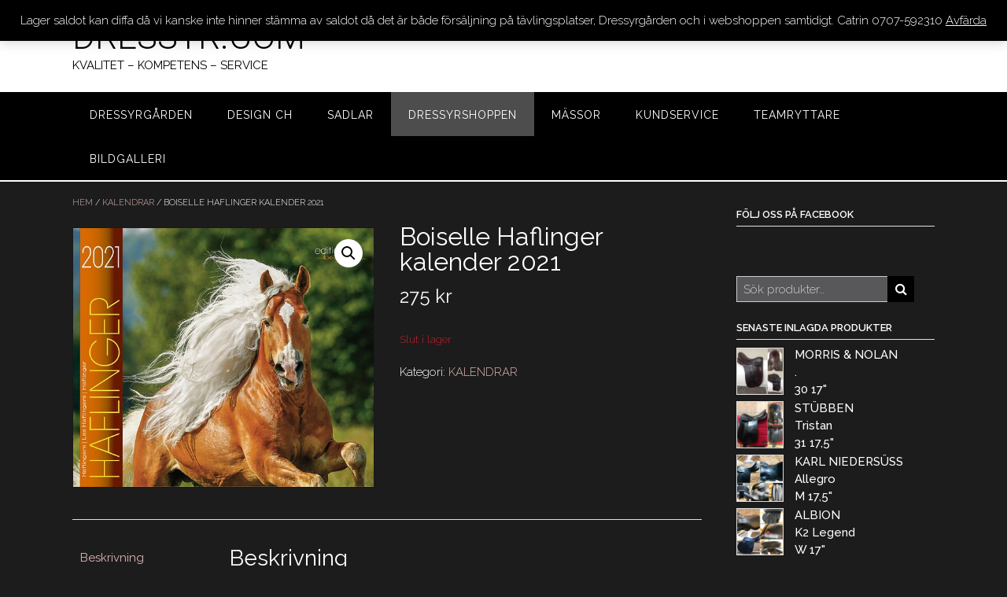

--- FILE ---
content_type: text/html; charset=UTF-8
request_url: https://www.dressyr.com/produkt/boiselle-kalender-haflinger-2021/
body_size: 25860
content:
<!DOCTYPE html><!-- Panoramic -->
<html lang="sv-SE">
<head>
<meta charset="UTF-8">
<meta name="viewport" content="width=device-width, initial-scale=1">
<link rel="profile" href="http://gmpg.org/xfn/11">

<meta name='robots' content='index, follow, max-image-preview:large, max-snippet:-1, max-video-preview:-1' />

	<!-- This site is optimized with the Yoast SEO plugin v20.5 - https://yoast.com/wordpress/plugins/seo/ -->
	<title>Boiselle Haflinger kalender 2021 - DRESSYR.COM</title>
	<link rel="canonical" href="https://www.dressyr.com/produkt/boiselle-kalender-haflinger-2021/" />
	<meta property="og:locale" content="sv_SE" />
	<meta property="og:type" content="article" />
	<meta property="og:title" content="Boiselle Haflinger kalender 2021 - DRESSYR.COM" />
	<meta property="og:description" content="46 x 39 cm" />
	<meta property="og:url" content="https://www.dressyr.com/produkt/boiselle-kalender-haflinger-2021/" />
	<meta property="og:site_name" content="DRESSYR.COM" />
	<meta property="article:modified_time" content="2020-11-04T19:46:26+00:00" />
	<meta property="og:image" content="https://www.dressyr.com/wp-content/uploads/2020/10/FFBCF6F7-57EA-4A97-B575-B1E40BEE9879.jpeg" />
	<meta property="og:image:width" content="560" />
	<meta property="og:image:height" content="482" />
	<meta property="og:image:type" content="image/jpeg" />
	<meta name="twitter:card" content="summary_large_image" />
	<script type="application/ld+json" class="yoast-schema-graph">{"@context":"https://schema.org","@graph":[{"@type":"WebPage","@id":"https://www.dressyr.com/produkt/boiselle-kalender-haflinger-2021/","url":"https://www.dressyr.com/produkt/boiselle-kalender-haflinger-2021/","name":"Boiselle Haflinger kalender 2021 - DRESSYR.COM","isPartOf":{"@id":"https://www.dressyr.com/#website"},"primaryImageOfPage":{"@id":"https://www.dressyr.com/produkt/boiselle-kalender-haflinger-2021/#primaryimage"},"image":{"@id":"https://www.dressyr.com/produkt/boiselle-kalender-haflinger-2021/#primaryimage"},"thumbnailUrl":"https://www.dressyr.com/wp-content/uploads/2020/10/FFBCF6F7-57EA-4A97-B575-B1E40BEE9879.jpeg","datePublished":"2020-10-09T10:26:07+00:00","dateModified":"2020-11-04T19:46:26+00:00","breadcrumb":{"@id":"https://www.dressyr.com/produkt/boiselle-kalender-haflinger-2021/#breadcrumb"},"inLanguage":"sv-SE","potentialAction":[{"@type":"ReadAction","target":["https://www.dressyr.com/produkt/boiselle-kalender-haflinger-2021/"]}]},{"@type":"ImageObject","inLanguage":"sv-SE","@id":"https://www.dressyr.com/produkt/boiselle-kalender-haflinger-2021/#primaryimage","url":"https://www.dressyr.com/wp-content/uploads/2020/10/FFBCF6F7-57EA-4A97-B575-B1E40BEE9879.jpeg","contentUrl":"https://www.dressyr.com/wp-content/uploads/2020/10/FFBCF6F7-57EA-4A97-B575-B1E40BEE9879.jpeg","width":560,"height":482},{"@type":"BreadcrumbList","@id":"https://www.dressyr.com/produkt/boiselle-kalender-haflinger-2021/#breadcrumb","itemListElement":[{"@type":"ListItem","position":1,"name":"Hem","item":"https://www.dressyr.com/"},{"@type":"ListItem","position":2,"name":"DRESSYRSHOPPEN","item":"https://www.dressyr.com/"},{"@type":"ListItem","position":3,"name":"Boiselle Haflinger kalender 2021"}]},{"@type":"WebSite","@id":"https://www.dressyr.com/#website","url":"https://www.dressyr.com/","name":"DRESSYR.COM","description":"KVALITET - KOMPETENS - SERVICE","potentialAction":[{"@type":"SearchAction","target":{"@type":"EntryPoint","urlTemplate":"https://www.dressyr.com/?s={search_term_string}"},"query-input":"required name=search_term_string"}],"inLanguage":"sv-SE"}]}</script>
	<!-- / Yoast SEO plugin. -->


<link rel='dns-prefetch' href='//www.dressyr.com' />
<link rel='dns-prefetch' href='//maxcdn.bootstrapcdn.com' />
<link rel='dns-prefetch' href='//fonts.googleapis.com' />
<link rel="alternate" type="application/rss+xml" title="DRESSYR.COM &raquo; Webbflöde" href="https://www.dressyr.com/feed/" />
<link rel="alternate" type="application/rss+xml" title="DRESSYR.COM &raquo; kommentarsflöde" href="https://www.dressyr.com/comments/feed/" />
<script type="text/javascript">
window._wpemojiSettings = {"baseUrl":"https:\/\/s.w.org\/images\/core\/emoji\/14.0.0\/72x72\/","ext":".png","svgUrl":"https:\/\/s.w.org\/images\/core\/emoji\/14.0.0\/svg\/","svgExt":".svg","source":{"concatemoji":"https:\/\/www.dressyr.com\/wp-includes\/js\/wp-emoji-release.min.js?ver=6.1.9"}};
/*! This file is auto-generated */
!function(e,a,t){var n,r,o,i=a.createElement("canvas"),p=i.getContext&&i.getContext("2d");function s(e,t){var a=String.fromCharCode,e=(p.clearRect(0,0,i.width,i.height),p.fillText(a.apply(this,e),0,0),i.toDataURL());return p.clearRect(0,0,i.width,i.height),p.fillText(a.apply(this,t),0,0),e===i.toDataURL()}function c(e){var t=a.createElement("script");t.src=e,t.defer=t.type="text/javascript",a.getElementsByTagName("head")[0].appendChild(t)}for(o=Array("flag","emoji"),t.supports={everything:!0,everythingExceptFlag:!0},r=0;r<o.length;r++)t.supports[o[r]]=function(e){if(p&&p.fillText)switch(p.textBaseline="top",p.font="600 32px Arial",e){case"flag":return s([127987,65039,8205,9895,65039],[127987,65039,8203,9895,65039])?!1:!s([55356,56826,55356,56819],[55356,56826,8203,55356,56819])&&!s([55356,57332,56128,56423,56128,56418,56128,56421,56128,56430,56128,56423,56128,56447],[55356,57332,8203,56128,56423,8203,56128,56418,8203,56128,56421,8203,56128,56430,8203,56128,56423,8203,56128,56447]);case"emoji":return!s([129777,127995,8205,129778,127999],[129777,127995,8203,129778,127999])}return!1}(o[r]),t.supports.everything=t.supports.everything&&t.supports[o[r]],"flag"!==o[r]&&(t.supports.everythingExceptFlag=t.supports.everythingExceptFlag&&t.supports[o[r]]);t.supports.everythingExceptFlag=t.supports.everythingExceptFlag&&!t.supports.flag,t.DOMReady=!1,t.readyCallback=function(){t.DOMReady=!0},t.supports.everything||(n=function(){t.readyCallback()},a.addEventListener?(a.addEventListener("DOMContentLoaded",n,!1),e.addEventListener("load",n,!1)):(e.attachEvent("onload",n),a.attachEvent("onreadystatechange",function(){"complete"===a.readyState&&t.readyCallback()})),(e=t.source||{}).concatemoji?c(e.concatemoji):e.wpemoji&&e.twemoji&&(c(e.twemoji),c(e.wpemoji)))}(window,document,window._wpemojiSettings);
</script>
<style type="text/css">
img.wp-smiley,
img.emoji {
	display: inline !important;
	border: none !important;
	box-shadow: none !important;
	height: 1em !important;
	width: 1em !important;
	margin: 0 0.07em !important;
	vertical-align: -0.1em !important;
	background: none !important;
	padding: 0 !important;
}
</style>
	<link rel='stylesheet' id='wp-block-library-css' href='https://www.dressyr.com/wp-includes/css/dist/block-library/style.min.css?ver=6.1.9' type='text/css' media='all' />
<link rel='stylesheet' id='wc-blocks-vendors-style-css' href='https://www.dressyr.com/wp-content/plugins/woocommerce/packages/woocommerce-blocks/build/wc-blocks-vendors-style.css?ver=9.8.4' type='text/css' media='all' />
<link rel='stylesheet' id='wc-blocks-style-css' href='https://www.dressyr.com/wp-content/plugins/woocommerce/packages/woocommerce-blocks/build/wc-blocks-style.css?ver=9.8.4' type='text/css' media='all' />
<link rel='stylesheet' id='classic-theme-styles-css' href='https://www.dressyr.com/wp-includes/css/classic-themes.min.css?ver=1' type='text/css' media='all' />
<style id='global-styles-inline-css' type='text/css'>
body{--wp--preset--color--black: #000000;--wp--preset--color--cyan-bluish-gray: #abb8c3;--wp--preset--color--white: #ffffff;--wp--preset--color--pale-pink: #f78da7;--wp--preset--color--vivid-red: #cf2e2e;--wp--preset--color--luminous-vivid-orange: #ff6900;--wp--preset--color--luminous-vivid-amber: #fcb900;--wp--preset--color--light-green-cyan: #7bdcb5;--wp--preset--color--vivid-green-cyan: #00d084;--wp--preset--color--pale-cyan-blue: #8ed1fc;--wp--preset--color--vivid-cyan-blue: #0693e3;--wp--preset--color--vivid-purple: #9b51e0;--wp--preset--gradient--vivid-cyan-blue-to-vivid-purple: linear-gradient(135deg,rgba(6,147,227,1) 0%,rgb(155,81,224) 100%);--wp--preset--gradient--light-green-cyan-to-vivid-green-cyan: linear-gradient(135deg,rgb(122,220,180) 0%,rgb(0,208,130) 100%);--wp--preset--gradient--luminous-vivid-amber-to-luminous-vivid-orange: linear-gradient(135deg,rgba(252,185,0,1) 0%,rgba(255,105,0,1) 100%);--wp--preset--gradient--luminous-vivid-orange-to-vivid-red: linear-gradient(135deg,rgba(255,105,0,1) 0%,rgb(207,46,46) 100%);--wp--preset--gradient--very-light-gray-to-cyan-bluish-gray: linear-gradient(135deg,rgb(238,238,238) 0%,rgb(169,184,195) 100%);--wp--preset--gradient--cool-to-warm-spectrum: linear-gradient(135deg,rgb(74,234,220) 0%,rgb(151,120,209) 20%,rgb(207,42,186) 40%,rgb(238,44,130) 60%,rgb(251,105,98) 80%,rgb(254,248,76) 100%);--wp--preset--gradient--blush-light-purple: linear-gradient(135deg,rgb(255,206,236) 0%,rgb(152,150,240) 100%);--wp--preset--gradient--blush-bordeaux: linear-gradient(135deg,rgb(254,205,165) 0%,rgb(254,45,45) 50%,rgb(107,0,62) 100%);--wp--preset--gradient--luminous-dusk: linear-gradient(135deg,rgb(255,203,112) 0%,rgb(199,81,192) 50%,rgb(65,88,208) 100%);--wp--preset--gradient--pale-ocean: linear-gradient(135deg,rgb(255,245,203) 0%,rgb(182,227,212) 50%,rgb(51,167,181) 100%);--wp--preset--gradient--electric-grass: linear-gradient(135deg,rgb(202,248,128) 0%,rgb(113,206,126) 100%);--wp--preset--gradient--midnight: linear-gradient(135deg,rgb(2,3,129) 0%,rgb(40,116,252) 100%);--wp--preset--duotone--dark-grayscale: url('#wp-duotone-dark-grayscale');--wp--preset--duotone--grayscale: url('#wp-duotone-grayscale');--wp--preset--duotone--purple-yellow: url('#wp-duotone-purple-yellow');--wp--preset--duotone--blue-red: url('#wp-duotone-blue-red');--wp--preset--duotone--midnight: url('#wp-duotone-midnight');--wp--preset--duotone--magenta-yellow: url('#wp-duotone-magenta-yellow');--wp--preset--duotone--purple-green: url('#wp-duotone-purple-green');--wp--preset--duotone--blue-orange: url('#wp-duotone-blue-orange');--wp--preset--font-size--small: 13px;--wp--preset--font-size--medium: 20px;--wp--preset--font-size--large: 36px;--wp--preset--font-size--x-large: 42px;--wp--preset--spacing--20: 0.44rem;--wp--preset--spacing--30: 0.67rem;--wp--preset--spacing--40: 1rem;--wp--preset--spacing--50: 1.5rem;--wp--preset--spacing--60: 2.25rem;--wp--preset--spacing--70: 3.38rem;--wp--preset--spacing--80: 5.06rem;}:where(.is-layout-flex){gap: 0.5em;}body .is-layout-flow > .alignleft{float: left;margin-inline-start: 0;margin-inline-end: 2em;}body .is-layout-flow > .alignright{float: right;margin-inline-start: 2em;margin-inline-end: 0;}body .is-layout-flow > .aligncenter{margin-left: auto !important;margin-right: auto !important;}body .is-layout-constrained > .alignleft{float: left;margin-inline-start: 0;margin-inline-end: 2em;}body .is-layout-constrained > .alignright{float: right;margin-inline-start: 2em;margin-inline-end: 0;}body .is-layout-constrained > .aligncenter{margin-left: auto !important;margin-right: auto !important;}body .is-layout-constrained > :where(:not(.alignleft):not(.alignright):not(.alignfull)){max-width: var(--wp--style--global--content-size);margin-left: auto !important;margin-right: auto !important;}body .is-layout-constrained > .alignwide{max-width: var(--wp--style--global--wide-size);}body .is-layout-flex{display: flex;}body .is-layout-flex{flex-wrap: wrap;align-items: center;}body .is-layout-flex > *{margin: 0;}:where(.wp-block-columns.is-layout-flex){gap: 2em;}.has-black-color{color: var(--wp--preset--color--black) !important;}.has-cyan-bluish-gray-color{color: var(--wp--preset--color--cyan-bluish-gray) !important;}.has-white-color{color: var(--wp--preset--color--white) !important;}.has-pale-pink-color{color: var(--wp--preset--color--pale-pink) !important;}.has-vivid-red-color{color: var(--wp--preset--color--vivid-red) !important;}.has-luminous-vivid-orange-color{color: var(--wp--preset--color--luminous-vivid-orange) !important;}.has-luminous-vivid-amber-color{color: var(--wp--preset--color--luminous-vivid-amber) !important;}.has-light-green-cyan-color{color: var(--wp--preset--color--light-green-cyan) !important;}.has-vivid-green-cyan-color{color: var(--wp--preset--color--vivid-green-cyan) !important;}.has-pale-cyan-blue-color{color: var(--wp--preset--color--pale-cyan-blue) !important;}.has-vivid-cyan-blue-color{color: var(--wp--preset--color--vivid-cyan-blue) !important;}.has-vivid-purple-color{color: var(--wp--preset--color--vivid-purple) !important;}.has-black-background-color{background-color: var(--wp--preset--color--black) !important;}.has-cyan-bluish-gray-background-color{background-color: var(--wp--preset--color--cyan-bluish-gray) !important;}.has-white-background-color{background-color: var(--wp--preset--color--white) !important;}.has-pale-pink-background-color{background-color: var(--wp--preset--color--pale-pink) !important;}.has-vivid-red-background-color{background-color: var(--wp--preset--color--vivid-red) !important;}.has-luminous-vivid-orange-background-color{background-color: var(--wp--preset--color--luminous-vivid-orange) !important;}.has-luminous-vivid-amber-background-color{background-color: var(--wp--preset--color--luminous-vivid-amber) !important;}.has-light-green-cyan-background-color{background-color: var(--wp--preset--color--light-green-cyan) !important;}.has-vivid-green-cyan-background-color{background-color: var(--wp--preset--color--vivid-green-cyan) !important;}.has-pale-cyan-blue-background-color{background-color: var(--wp--preset--color--pale-cyan-blue) !important;}.has-vivid-cyan-blue-background-color{background-color: var(--wp--preset--color--vivid-cyan-blue) !important;}.has-vivid-purple-background-color{background-color: var(--wp--preset--color--vivid-purple) !important;}.has-black-border-color{border-color: var(--wp--preset--color--black) !important;}.has-cyan-bluish-gray-border-color{border-color: var(--wp--preset--color--cyan-bluish-gray) !important;}.has-white-border-color{border-color: var(--wp--preset--color--white) !important;}.has-pale-pink-border-color{border-color: var(--wp--preset--color--pale-pink) !important;}.has-vivid-red-border-color{border-color: var(--wp--preset--color--vivid-red) !important;}.has-luminous-vivid-orange-border-color{border-color: var(--wp--preset--color--luminous-vivid-orange) !important;}.has-luminous-vivid-amber-border-color{border-color: var(--wp--preset--color--luminous-vivid-amber) !important;}.has-light-green-cyan-border-color{border-color: var(--wp--preset--color--light-green-cyan) !important;}.has-vivid-green-cyan-border-color{border-color: var(--wp--preset--color--vivid-green-cyan) !important;}.has-pale-cyan-blue-border-color{border-color: var(--wp--preset--color--pale-cyan-blue) !important;}.has-vivid-cyan-blue-border-color{border-color: var(--wp--preset--color--vivid-cyan-blue) !important;}.has-vivid-purple-border-color{border-color: var(--wp--preset--color--vivid-purple) !important;}.has-vivid-cyan-blue-to-vivid-purple-gradient-background{background: var(--wp--preset--gradient--vivid-cyan-blue-to-vivid-purple) !important;}.has-light-green-cyan-to-vivid-green-cyan-gradient-background{background: var(--wp--preset--gradient--light-green-cyan-to-vivid-green-cyan) !important;}.has-luminous-vivid-amber-to-luminous-vivid-orange-gradient-background{background: var(--wp--preset--gradient--luminous-vivid-amber-to-luminous-vivid-orange) !important;}.has-luminous-vivid-orange-to-vivid-red-gradient-background{background: var(--wp--preset--gradient--luminous-vivid-orange-to-vivid-red) !important;}.has-very-light-gray-to-cyan-bluish-gray-gradient-background{background: var(--wp--preset--gradient--very-light-gray-to-cyan-bluish-gray) !important;}.has-cool-to-warm-spectrum-gradient-background{background: var(--wp--preset--gradient--cool-to-warm-spectrum) !important;}.has-blush-light-purple-gradient-background{background: var(--wp--preset--gradient--blush-light-purple) !important;}.has-blush-bordeaux-gradient-background{background: var(--wp--preset--gradient--blush-bordeaux) !important;}.has-luminous-dusk-gradient-background{background: var(--wp--preset--gradient--luminous-dusk) !important;}.has-pale-ocean-gradient-background{background: var(--wp--preset--gradient--pale-ocean) !important;}.has-electric-grass-gradient-background{background: var(--wp--preset--gradient--electric-grass) !important;}.has-midnight-gradient-background{background: var(--wp--preset--gradient--midnight) !important;}.has-small-font-size{font-size: var(--wp--preset--font-size--small) !important;}.has-medium-font-size{font-size: var(--wp--preset--font-size--medium) !important;}.has-large-font-size{font-size: var(--wp--preset--font-size--large) !important;}.has-x-large-font-size{font-size: var(--wp--preset--font-size--x-large) !important;}
.wp-block-navigation a:where(:not(.wp-element-button)){color: inherit;}
:where(.wp-block-columns.is-layout-flex){gap: 2em;}
.wp-block-pullquote{font-size: 1.5em;line-height: 1.6;}
</style>
<link rel='stylesheet' id='titan-adminbar-styles-css' href='https://www.dressyr.com/wp-content/plugins/anti-spam/assets/css/admin-bar.css?ver=7.3.5' type='text/css' media='all' />
<link rel='stylesheet' id='contact-form-7-css' href='https://www.dressyr.com/wp-content/plugins/contact-form-7/includes/css/styles.css?ver=5.7.5.1' type='text/css' media='all' />
<link rel='stylesheet' id='sow-button-base-css' href='https://www.dressyr.com/wp-content/plugins/so-widgets-bundle/widgets/button/css/style.css?ver=1.64.2' type='text/css' media='all' />
<link rel='stylesheet' id='sow-button-atom-db187c9a0aae-css' href='https://www.dressyr.com/wp-content/uploads/siteorigin-widgets/sow-button-atom-db187c9a0aae.css?ver=6.1.9' type='text/css' media='all' />
<link rel='stylesheet' id='sow-button-atom-36e22cfc6189-css' href='https://www.dressyr.com/wp-content/uploads/siteorigin-widgets/sow-button-atom-36e22cfc6189.css?ver=6.1.9' type='text/css' media='all' />
<link rel='stylesheet' id='sow-image-default-8b5b6f678277-css' href='https://www.dressyr.com/wp-content/uploads/siteorigin-widgets/sow-image-default-8b5b6f678277.css?ver=6.1.9' type='text/css' media='all' />
<link rel='stylesheet' id='photoswipe-css' href='https://www.dressyr.com/wp-content/plugins/woocommerce/assets/css/photoswipe/photoswipe.min.css?ver=7.6.0' type='text/css' media='all' />
<link rel='stylesheet' id='photoswipe-default-skin-css' href='https://www.dressyr.com/wp-content/plugins/woocommerce/assets/css/photoswipe/default-skin/default-skin.min.css?ver=7.6.0' type='text/css' media='all' />
<link rel='stylesheet' id='woocommerce-layout-css' href='https://www.dressyr.com/wp-content/plugins/woocommerce/assets/css/woocommerce-layout.css?ver=7.6.0' type='text/css' media='all' />
<link rel='stylesheet' id='woocommerce-smallscreen-css' href='https://www.dressyr.com/wp-content/plugins/woocommerce/assets/css/woocommerce-smallscreen.css?ver=7.6.0' type='text/css' media='only screen and (max-width: 768px)' />
<link rel='stylesheet' id='woocommerce-general-css' href='https://www.dressyr.com/wp-content/plugins/woocommerce/assets/css/woocommerce.css?ver=7.6.0' type='text/css' media='all' />
<style id='woocommerce-inline-inline-css' type='text/css'>
.woocommerce form .form-row .required { visibility: visible; }
</style>
<link rel='stylesheet' id='cff-css' href='https://www.dressyr.com/wp-content/plugins/custom-facebook-feed/assets/css/cff-style.min.css?ver=4.2.6' type='text/css' media='all' />
<link rel='stylesheet' id='sb-font-awesome-css' href='https://maxcdn.bootstrapcdn.com/font-awesome/4.7.0/css/font-awesome.min.css?ver=6.1.9' type='text/css' media='all' />
<link rel='stylesheet' id='panoramic-fonts-css' href='https://fonts.googleapis.com/css?family=Kaushan+Script%3A400%7CLato%3A300%2C300italic%2C400%2C400italic%2C600%2C600italic%2C700%2C700italic%7CRaleway%3A300%2C300italic%2C400%2C400italic%2C500%2C500italic%2C600%2C600italic%2C700%2C700italic&#038;subset=latin%2Clatin-ext&#038;ver=1.1.42' type='text/css' media='all' />
<link rel='stylesheet' id='panoramic-header-standard-css' href='https://www.dressyr.com/wp-content/themes/panoramic/library/css/header-standard.css?ver=1.1.42' type='text/css' media='all' />
<link rel='stylesheet' id='otb-font-awesome-otb-font-awesome-css' href='https://www.dressyr.com/wp-content/themes/panoramic/library/fonts/otb-font-awesome/css/otb-font-awesome.css?ver=4.7.0' type='text/css' media='all' />
<link rel='stylesheet' id='otb-font-awesome-font-awesome-min-css' href='https://www.dressyr.com/wp-content/themes/panoramic/library/fonts/otb-font-awesome/css/font-awesome.min.css?ver=4.7.0' type='text/css' media='all' />
<link rel='stylesheet' id='panoramic-style-css' href='https://www.dressyr.com/wp-content/themes/panoramic/style.css?ver=1.1.42' type='text/css' media='all' />
<link rel='stylesheet' id='panoramic-woocommerce-custom-css' href='https://www.dressyr.com/wp-content/themes/panoramic/library/css/woocommerce-custom.css?ver=1.1.42' type='text/css' media='all' />
<link rel='stylesheet' id='panoramic_customizer_theme_fonts-css' href='//fonts.googleapis.com/css?family=Roboto%3Aregular%2Citalic%2C100%2C300%2C700|Raleway%3Aregular%2C100%2C300%2C600%2C700%2C800%26subset%3Dlatin%2C' type='text/css' media='screen' />
<script type='text/javascript' src='https://www.dressyr.com/wp-includes/js/jquery/jquery.min.js?ver=3.6.1' id='jquery-core-js'></script>
<script type='text/javascript' src='https://www.dressyr.com/wp-includes/js/jquery/jquery-migrate.min.js?ver=3.3.2' id='jquery-migrate-js'></script>
<link rel="https://api.w.org/" href="https://www.dressyr.com/wp-json/" /><link rel="alternate" type="application/json" href="https://www.dressyr.com/wp-json/wp/v3/product/8981" /><link rel="EditURI" type="application/rsd+xml" title="RSD" href="https://www.dressyr.com/xmlrpc.php?rsd" />
<link rel="wlwmanifest" type="application/wlwmanifest+xml" href="https://www.dressyr.com/wp-includes/wlwmanifest.xml" />
<meta name="generator" content="WordPress 6.1.9" />
<meta name="generator" content="WooCommerce 7.6.0" />
<link rel='shortlink' href='https://www.dressyr.com/?p=8981' />
<link rel="alternate" type="application/json+oembed" href="https://www.dressyr.com/wp-json/oembed/1.0/embed?url=https%3A%2F%2Fwww.dressyr.com%2Fprodukt%2Fboiselle-kalender-haflinger-2021%2F" />
<link rel="alternate" type="text/xml+oembed" href="https://www.dressyr.com/wp-json/oembed/1.0/embed?url=https%3A%2F%2Fwww.dressyr.com%2Fprodukt%2Fboiselle-kalender-haflinger-2021%2F&#038;format=xml" />
<style type="text/css">


/* Minimum slider width */
.panoramic-slider-container.default .slider .slide img {
	min-width: 600px;
}
	

/* Mobile Menu and other mobile stylings */
@media only screen and (max-width: 960px) {
	.main-navigation.translucent {
		position: relative;
	}
	
	.main-navigation.translucent {
		background-color: #006489 !important;
	}

	#main-menu.panoramic-mobile-menu-standard-color-scheme {
		background-color: #006489;
	}	
	
	.slider-placeholder {
		display: none;
	}
	
	.header-image .overlay,
	.panoramic-slider-container.default .slider .slide .overlay {
		top: 25%;
    }
	
	.panoramic-slider-container.default .prev.top-padded,
	.panoramic-slider-container.default .next.top-padded{
		margin-top: -26px;
	}
	.header-image .overlay.top-padded,
	.panoramic-slider-container.default .slider .slide .overlay.top-padded {
		padding-top: 0;
	}

	/* Menu toggle button */
    .header-menu-button {
	    display: block;
	    padding: 16px 18px;
	    color: #FFF;
	    text-transform: uppercase;
    	text-align: center;
	    cursor: pointer;
	}
	.header-menu-button .otb-fa.otb-fa-bars {
    	font-size: 28px;
		color: #FFFFFF;
	}
	
	/* Menu close button */
    .main-menu-close {
        display: block;
    	background-color: rgba(0, 0, 0, 0.2);
    	border-radius: 100%;
        position: absolute;
        top: 15px;
        left: 15px;
        font-size: 26px;
        color: #FFFFFF;
        text-align: center;
        padding: 0 6px 0 10px;
        height: 36px;
    	width: 36px;
        line-height: 33px;
        cursor: pointer;
    	
	    -webkit-transition: all 0.2s ease 0s;
	     -moz-transition: all 0.2s ease 0s;
	      -ms-transition: all 0.2s ease 0s;
	       -o-transition: all 0.2s ease 0s;
	          transition: all 0.2s ease 0s;

    }
    .main-menu-close:hover .otb-fa {
    	font-weight: 700 !important;
	}
	.main-menu-close .otb-fa-angle-left {
        position: relative;
        left: -4px;
    }
	
    .main-navigation ul {
        display: block;
    }

    .main-navigation #main-menu {
        color: #FFFFFF;
        box-shadow: 1px 0 1px rgba(255, 255, 255, 0.04) inset;
        position: fixed;
        top: 0;
        right: -280px;
        width: 280px;
        max-width: 100%;
        -ms-box-sizing: border-box;
        -moz-box-sizing: border-box;
        -webkit-box-sizing: border-box;
        box-sizing: border-box;
        padding: 70px 0 30px 0;
        z-index: 100000;
        height: 100%;
        overflow: auto;
        -webkit-transition: right 0.4s ease 0s;
        -moz-transition: right 0.4s ease 0s;
        -ms-transition: right 0.4s ease 0s;
        -o-transition: right 0.4s ease 0s;
        transition: right 0.4s ease 0s;
    }
    #main-menu .menu {
    	border-top-width: 1px;
    	border-top-style: solid;
	}
    #main-menu.panoramic-mobile-menu-standard-color-scheme .menu {
    	border-top-color: #FFFFFF;
	}
	.main-navigation li {
        display: block;
        float: none;
        position: relative;
    }
    .main-navigation li a {
    	white-space: normal !important;
    	border-bottom-width: 1px;
    	border-bottom-style: solid;
		box-shadow: none;
		display: block;
		color: #FFFFFF;
        float: none;
        padding: 10px 22px;
        font-size: 14px;
        text-align: left;
  	}
    #main-menu.panoramic-mobile-menu-standard-color-scheme li a {
    	border-bottom-color: #FFFFFF;
	}
    #main-menu.panoramic-mobile-menu-standard-color-scheme li a:hover {
    	background-color: rgba(0, 0, 0, 0.2); 
  	}
    .main-navigation ul ul a {
    	text-transform: none;
  	}
    .main-navigation ul ul li:last-child a,
    .main-navigation ul ul li a {
        padding: 6px 30px;
        width: auto;
    }
    .main-navigation ul ul ul li a {
        padding: 6px 39px !important;
    }
    .main-navigation ul ul ul ul li a {
    	
        padding: 6px 47px !important;
    }
    .main-navigation ul ul ul ul ul li a {
        padding: 6px 55px !important;
    }

    .main-navigation ul ul {
        position: relative !important;
    	box-shadow: none;
        top: 0 !important;
        left: 0 !important;
        float: none !important;
    	background-color: transparent;
    	opacity: 1;
    	visibility: visible;
        padding: 0;
        margin: 0;
        display: none;
    	border-top: none;
    }
	.main-navigation ul ul ul {
		left: 0 !important;
	}
	.menu-dropdown-btn {
    	display: block;
    }
    .open-page-item > ul.children,
    .open-page-item > ul.sub-menu {
    	display: block !important;
    }
    .open-page-item .otb-fa-angle-down {
		color: #FFFFFF;
    	font-weight: 700 !important;
    }
    
    /* 1st level selected item */
    #main-menu.panoramic-mobile-menu-standard-color-scheme a:hover,
	#main-menu.panoramic-mobile-menu-standard-color-scheme li.current-menu-item > a,
	#main-menu.panoramic-mobile-menu-standard-color-scheme li.current_page_item > a,
	#main-menu.panoramic-mobile-menu-standard-color-scheme li.current-menu-parent > a,
	#main-menu.panoramic-mobile-menu-standard-color-scheme li.current_page_parent > a,
	#main-menu.panoramic-mobile-menu-standard-color-scheme li.current-menu-ancestor > a,
	#main-menu.panoramic-mobile-menu-standard-color-scheme li.current_page_ancestor > a {
		background-color: rgba(0, 0, 0, 0.2) !important;
	}

	/* 2nd level selected item */
	#main-menu.panoramic-mobile-menu-standard-color-scheme ul ul li.current-menu-item > a,
	#main-menu.panoramic-mobile-menu-standard-color-scheme ul ul li.current_page_item > a,
	#main-menu.panoramic-mobile-menu-standard-color-scheme ul ul li.current-menu-parent > a,
	#main-menu.panoramic-mobile-menu-standard-color-scheme ul ul li.current_page_parent > a,
	#main-menu.panoramic-mobile-menu-standard-color-scheme ul ul li.current-menu-ancestor > a,
	#main-menu.panoramic-mobile-menu-standard-color-scheme ul ul li.current_page_ancestor > a {
		background-color: rgba(0, 0, 0, 0.2);
	}
	
	/* 3rd level selected item */
	#main-menu.panoramic-mobile-menu-standard-color-scheme ul ul ul li.current-menu-item > a,
	#main-menu.panoramic-mobile-menu-standard-color-scheme ul ul ul li.current_page_item > a,
	#main-menu.panoramic-mobile-menu-standard-color-scheme ul ul ul li.current-menu-parent > a,
	#main-menu.panoramic-mobile-menu-standard-color-scheme ul ul ul li.current_page_parent > a,
	#main-menu.panoramic-mobile-menu-standard-color-scheme ul ul ul li.current-menu-ancestor > a,
	#main-menu.panoramic-mobile-menu-standard-color-scheme ul ul ul li.current_page_ancestor > a {
		background-color: rgba(0, 0, 0, 0.2);
	}

}

</style>
	<noscript><style>.woocommerce-product-gallery{ opacity: 1 !important; }</style></noscript>
	<style type="text/css" id="custom-background-css">
body.custom-background { background-color: #1c1c1c; }
</style>
	
<!-- Begin Custom CSS -->
<style type="text/css" id="out-the-box-custom-css">
a,
                .header-image .overlay .opacity h1,
				.header-image .overlay .opacity h2,
                .panoramic-slider-container.default .slider .slide .overlay .opacity h1,
				.panoramic-slider-container.default .slider .slide .overlay .opacity h2,
				.search-btn .otb-fa-search,
				.site-title a,
				.widget-area .widget a,
                .rpwe-title a,
                .rpwe-block .rpwe-comment,
				.search-button .otb-fa-search,
				.info-text em,
				.woocommerce .woocommerce-breadcrumb a,
				.woocommerce-page .woocommerce-breadcrumb a,
				.woocommerce div.product .woocommerce-tabs ul.tabs li a:hover,
				.woocommerce div.product .woocommerce-tabs ul.tabs li.active a,
				.color-text,
				.panoramic-page-builders-use-theme-styles .elementor-widget-icon.elementor-view-default .elementor-icon,
				.panoramic-page-builders-use-theme-styles .elementor-widget-icon.elementor-view-framed .elementor-icon,
				.panoramic-page-builders-use-theme-styles .elementor-widget-icon-box.elementor-view-default .elementor-icon,
				.panoramic-page-builders-use-theme-styles .elementor-widget-icon-box.elementor-view-framed .elementor-icon,
                .wc-block-mini-cart__footer .wc-block-mini-cart__footer-actions .wc-block-components-button.outlined{color:#000000;}div.wpforms-container form.wpforms-form input[type="text"]:focus,
				div.wpforms-container form.wpforms-form input[type="email"]:focus,
				div.wpforms-container form.wpforms-form input[type="tel"]:focus,
				div.wpforms-container form.wpforms-form input[type="url"]:focus,
				div.wpforms-container form.wpforms-form input[type="password"]:focus,
				div.wpforms-container form.wpforms-form input[type="search"]:focus,
				div.wpforms-container form.wpforms-form select:focus,
				div.wpforms-container form.wpforms-form textarea:focus,
				input[type="text"]:focus,
				input[type="email"]:focus,
				input[type="tel"]:focus,
				input[type="url"]:focus,
				input[type="password"]:focus,
				input[type="search"]:focus,
				select:focus,
				textarea:focus,
				.panoramic-page-builders-use-theme-styles .elementor-widget-icon.elementor-view-framed .elementor-icon,
				.panoramic-page-builders-use-theme-styles .elementor-widget-icon-box.elementor-view-framed .elementor-icon{border-color:#000000;}.main-navigation,
				.main-navigation ul ul,
				#comments .form-submit #submit,
				.search-block .search-submit,
				.no-results-btn,
				button,
        		a.button,
        		.widget-area .widget a.button,
				.panoramic-page-builders-use-theme-styles .widget_sow-button .ow-button-base a,
				.panoramic-page-builders-use-theme-styles .elementor-widget-button .elementor-button,
				.panoramic-page-builders-use-theme-styles .elementor-widget-icon.elementor-view-stacked .elementor-icon,
				input[type="button"],
				input[type="reset"],
				input[type="submit"],
        		p.woocommerce-store-notice.demo_store,
				.woocommerce ul.products li.product a.add_to_cart_button,
				.woocommerce-page ul.products li.product a.add_to_cart_button,
				.woocommerce ul.products li.product a.button.product_type_simple,
				.woocommerce-page ul.products li.product a.button.product_type_simple,
        		.woocommerce button.button,
				.woocommerce button.button.alt,
				.woocommerce a.button.alt,
				.woocommerce-page button.button.alt,
				.woocommerce input.button.alt,
				.woocommerce-page #content input.button.alt,
				.woocommerce .cart-collaterals .shipping_calculator .button,
				.woocommerce-page .cart-collaterals .shipping_calculator .button,
				.woocommerce a.button,
				.woocommerce-page a.button,
				.woocommerce input.button,
				.woocommerce-page #content input.button,
				.woocommerce-page input.button,
				.woocommerce #review_form #respond .form-submit input,
				.woocommerce-page #review_form #respond .form-submit input,
				.woocommerce #respond input#submit.alt.disabled,
				.woocommerce #respond input#submit.alt.disabled:hover,
				.woocommerce #respond input#submit.alt:disabled,
				.woocommerce #respond input#submit.alt:disabled:hover,
				.woocommerce #respond input#submit.alt:disabled[disabled],
				.woocommerce #respond input#submit.alt:disabled[disabled]:hover,
        		
				.woocommerce button.button:disabled,
				.woocommerce button.button:disabled[disabled],
				.woocommerce button.button:disabled:hover,
				.woocommerce button.button:disabled[disabled]:hover,
				.woocommerce button.button.alt:disabled,
				.woocommerce button.button.alt:disabled[disabled],
				.woocommerce button.button.alt:disabled,
				.woocommerce button.button.alt:disabled:hover,
				.woocommerce button.button.alt:disabled[disabled],
				.woocommerce button.button.alt:disabled[disabled]:hover,
				.woocommerce button.button,
				.woocommerce button.button.alt,
				.woocommerce button.button.alt.disabled,
				.woocommerce button.button.alt.disabled:hover,
				.woocommerce a.button.alt,
				.woocommerce-page button.button.alt,
				.woocommerce input.button.alt,

        		.widget_search .search-submit,
				.widget_product_search .search-submit,
				.wpcf7-submit,
        		div.wpforms-container form.wpforms-form input[type=submit],
				div.wpforms-container form.wpforms-form button[type=submit],
				div.wpforms-container form.wpforms-form .wpforms-page-button,
        		html #infinite-handle span button,
				.site-footer-bottom-bar,
        		.panoramic-page-builders-use-theme-styles .testimonials .sow-slider-base .sow-slide-nav,
        		.panoramic-page-builders-use-theme-styles .elementor-widget-icon-box.elementor-view-stacked .elementor-icon,
        		.wc-block-components-button:not(.is-link).contained,
				.wc-block-components-button:not(.is-link).outlined:hover,
        		.wc-block-grid__product-add-to-cart.wp-block-button .wp-block-button__link{background-color:#000000;}.main-navigation.translucent{background-color:rgba(0,0,0, 0.7);}.header-cart-checkout.cart-has-items .otb-fa-shopping-cart{background-color:#000000 !important;}.woocommerce .woocommerce-info,
        		.woocommerce .woocommerce-message{border-top-color:#000000;}::-moz-selection{background-color:#000000;}::selection{background-color:#000000;}a:hover,
				.widget-area .widget a:hover,
                .rpwe-title a:hover,
                .rpwe-block .rpwe-comment:hover,
                .search-btn .otb-fa-search:hover,
				.search-button .otb-fa-search:hover,
				.site-header .site-top-bar-left a:hover,
				.site-header .site-top-bar-right a:hover,
				.site-header .site-header-right a:hover,
				.woocommerce .woocommerce-breadcrumb a:hover,
				.woocommerce-page .woocommerce-breadcrumb a:hover,
				.woocommerce #content div.product .woocommerce-tabs ul.tabs li.active,
				.woocommerce div.product .woocommerce-tabs ul.tabs li.active,
				.woocommerce-page #content div.product .woocommerce-tabs ul.tabs li.active,
				.woocommerce-page div.product .woocommerce-tabs ul.tabs li.active{color:#66001b;}.main-navigation button:hover,
				#comments .form-submit #submit:hover,
				.search-block .search-submit:hover,
				.no-results-btn:hover,
				button:hover,
        		a.button:hover,
				.widget-area .widget a.button:hover,
				.panoramic-page-builders-use-theme-styles .widget_sow-button .ow-button-base a.ow-button-hover:hover,
				.panoramic-page-builders-use-theme-styles .elementor-widget-button .elementor-button:hover,
				input[type="button"]:hover,
				input[type="reset"]:hover,
				input[type="submit"]:hover,
				.site-header .site-top-bar-right a:hover .header-cart-checkout .otb-fa,
				.site-header .site-header-right a:hover .header-cart-checkout .otb-fa,
				.woocommerce input.button.alt:hover,
				.woocommerce-page #content input.button.alt:hover,
				.woocommerce .cart-collaterals .shipping_calculator .button,
				.woocommerce-page .cart-collaterals .shipping_calculator .button,
				.woocommerce a.button:hover,
				.woocommerce-page a.button:hover,
				.woocommerce input.button:hover,
				.woocommerce-page #content input.button:hover,
				.woocommerce-page input.button:hover,
				.woocommerce ul.products li.product a.add_to_cart_button:hover,
				.woocommerce-page ul.products li.product a.add_to_cart_button:hover,
				.woocommerce ul.products li.product a.button.product_type_simple:hover,
				.woocommerce-page ul.products li.product a.button.product_type_simple:hover,
        		.woocommerce button.button:hover,
				.woocommerce button.button.alt:hover,
				.woocommerce a.button.alt:hover,
				.woocommerce-page button.button.alt:hover,
				.woocommerce #review_form #respond .form-submit input:hover,
				.woocommerce-page #review_form #respond .form-submit input:hover,
        		.widget_search .search-submit:hover,
				.widget_product_search .search-submit:hover,
				.wpcf7-submit:hover,
        		html #infinite-handle span button:hover,
        		div.wpforms-container form.wpforms-form input[type=submit]:hover,
				div.wpforms-container form.wpforms-form button[type=submit]:hover,
				div.wpforms-container form.wpforms-form .wpforms-page-button:hover,
        		.panoramic-page-builders-use-theme-styles .testimonials .sow-slider-base .sow-slide-nav:hover,
        		.wc-block-components-button:not(.is-link).contained:hover,
        		.wc-block-grid__product-add-to-cart.wp-block-button .wp-block-button__link:hover{background-color:#66001b;}.site-footer{background-color:#ffffff;}.site-header .branding .title{font-family:"Roboto","Helvetica Neue",sans-serif;}h1, h2, h3, h4, h5, h6,
				h1 a, h2 a, h3 a, h4 a, h5 a, h6 a,
    			ul.product_list_widget li .product-title,
				.site-footer-widgets ul li h2.widgettitle,
    			.panoramic-page-builders-use-theme-styles .elementor-widget-heading .elementor-heading-title,
				.panoramic-page-builders-use-theme-styles .elementor-widget-icon-box .elementor-icon-box-content .elementor-icon-box-title{color:#ffffff;}body,
				.site-header .site-top-bar-left a,
				.site-header .site-top-bar-right a,
				.site-header .site-header-right a,
				.breadcrumbs,
	            div.wpforms-container form.wpforms-form .wpforms-field-label,
				div.wpforms-container form.wpforms-form input[type="text"],
				div.wpforms-container form.wpforms-form input[type="email"],
				div.wpforms-container form.wpforms-form input[type="tel"],
				div.wpforms-container form.wpforms-form input[type="url"],
				div.wpforms-container form.wpforms-form input[type="password"],
				div.wpforms-container form.wpforms-form input[type="search"],
				div.wpforms-container form.wpforms-form select,
				div.wpforms-container form.wpforms-form textarea,
				input[type="text"],
				input[type="email"],
				input[type="tel"],
				input[type="url"],
				input[type="password"],
				input[type="search"],
				select,
				textarea,
				.site-footer-widgets .widget a,
				.header-image .overlay .opacity p,
				.panoramic-slider-container.default .slider .slide .overlay .opacity p,
	            .panoramic-page-builders-use-theme-styles .elementor-widget-text-editor,
				.panoramic-page-builders-use-theme-styles .elementor-widget-icon-box .elementor-icon-box-content .elementor-icon-box-description{font-family:"Raleway","Helvetica Neue",sans-serif;}body,
				.site-header .site-top-bar-left a,
				.site-header .site-top-bar-right a,
				.site-header .site-header-right a,
				.breadcrumbs,
				.woocommerce .woocommerce-breadcrumb,
				.woocommerce-page .woocommerce-breadcrumb,
				.header-image .overlay .opacity p,
				.panoramic-slider-container.default .slider .slide .overlay .opacity p,
                .woocommerce ul.products li.product .price,
				.woocommerce #content ul.products li.product span.price,
				.woocommerce-page #content ul.products li.product span.price,
				.woocommerce #content div.product p.price,
				.woocommerce-page #content div.product p.price,
				.woocommerce-page div.product p.price,
				.woocommerce #content div.product span.price,
				.woocommerce div.product span.price,
				.woocommerce-page #content div.product span.price,
				.woocommerce-page div.product span.price,
				.woocommerce div.product .woocommerce-tabs ul.tabs li a,
                .woocommerce #reviews #comments ol.commentlist li .meta,
				#add_payment_method #payment div.payment_box,
				.woocommerce-checkout #payment div.payment_box,
                .rpwe-block .rpwe-time,
				.widget-area .widget h2,
                .panoramic-page-builders-use-theme-styles .testimonials .sow-slider-base ul.sow-slider-images .sow-slider-image-wrapper p,
               	.panoramic-page-builders-use-theme-styles .elementor-widget-text-editor,
				.panoramic-page-builders-use-theme-styles .elementor-widget-icon-box .elementor-icon-box-content .elementor-icon-box-description{color:#ffffff;}.select2-default{color:rgba(255,255,255, 0.7) !important;}::-webkit-input-placeholder{color:rgba(255,255,255, 0.7);}:-moz-placeholder{color:rgba(255,255,255, 0.7);}::-moz-placeholder{color:rgba(255,255,255, 0.7);}:-ms-input-placeholder{color:rgba(255,255,255, 0.7);}.header-cart-checkout .otb-fa{background-color:#ffffff;}
@media (max-width: 960px){.main-navigation.translucent,
        		#main-menu.panoramic-mobile-menu-standard-color-scheme{background-color:#000000 !important;}}
</style>
<!-- End Custom CSS -->
<link rel="icon" href="https://www.dressyr.com/wp-content/uploads/2017/01/cropped-cropped-dchlogo-2-32x32.jpg" sizes="32x32" />
<link rel="icon" href="https://www.dressyr.com/wp-content/uploads/2017/01/cropped-cropped-dchlogo-2-192x192.jpg" sizes="192x192" />
<link rel="apple-touch-icon" href="https://www.dressyr.com/wp-content/uploads/2017/01/cropped-cropped-dchlogo-2-180x180.jpg" />
<meta name="msapplication-TileImage" content="https://www.dressyr.com/wp-content/uploads/2017/01/cropped-cropped-dchlogo-2-270x270.jpg" />
		<style type="text/css" id="wp-custom-css">
			mark, ins {
display: none;
}

.site-header .branding .description {
	font-size: 15px;
	font-weight: 400;
	color: #000000;
}

.woocommerce form .form-row .required {
	color: #ddb5b5;
}

.site-footer-bottom-bar-left {
	float: left;
display: none;
}

.widget-area .widget ul li a {
color: #ffffff;
}

a, .header-image .overlay .opacity h2, .slider-container.default .slider .slide .overlay .opacity h2, .search-btn, .site-title a, .widget-area .widget a, .search-button .fa-search, .info-text em, .woocommerce .woocommerce-breadcrumb a, .woocommerce-page .woocommerce-breadcrumb a, .woocommerce div.product .woocommerce-tabs ul.tabs li a:hover, .woocommerce div.product .woocommerce-tabs ul.tabs li.active a, .color-text {
	color: #ddb5b5
}

.woocommerce form .form-row .select2-container {
	line-height: 2em;
background-color: #58585a;
}

.main-navigation a {
	display: block;
	text-decoration: none;
	color: #FFFFFF;
	padding: 19px 22px 16px;
	font-size: 14px;
	font-weight: 400;
	letter-spacing: 1px;
	text-transform: uppercase;
	white-space: nowrap;
	text-align: center;
	-webkit-transition: color 0.2s ease 0s, background-color 0.2s ease 0s;
	-moz-transition: color 0.2s ease 0s, background-color 0.2s ease 0s;
	-ms-transition: color 0.2s ease 0s, background-color 0.2s ease 0s;
	-o-transition: color 0.2s ease 0s, background-color 0.2s ease 0s;
	transition: color 0.2s ease 0s, background-color 0.2s ease 0s;
}

.header-cart-amount {
color: #000000;
}

.header-cart-checkout {
	margin: 0;
	padding: 0 0 0 6px;
color: #000000;
}

.header-cart-checkout .fa {
	background-color: #000000;
}

.widget-area .widget .search-field {
	width: 100%;
	height: 33px;
	width: 77%;
	box-sizing: border-box;
	padding: 2px 8px;
	vertical-align: top;
background-color: #58585a;
}

.woocommerce #respond input#submit.alt.disabled, .woocommerce #respond input#submit.alt.disabled:hover, .woocommerce #respond input#submit.alt:disabled, .woocommerce #respond input#submit.alt:disabled:hover, .woocommerce #respond input#submit.alt[disabled]:disabled, .woocommerce #respond input#submit.alt[disabled]:disabled:hover, .woocommerce a.button.alt.disabled, .woocommerce a.button.alt.disabled:hover, .woocommerce a.button.alt:disabled, .woocommerce a.button.alt:disabled:hover, .woocommerce a.button.alt[disabled]:disabled, .woocommerce a.button.alt[disabled]:disabled:hover, .woocommerce button.button.alt.disabled, .woocommerce button.button.alt.disabled:hover, .woocommerce button.button.alt:disabled, .woocommerce button.button.alt:disabled:hover, .woocommerce button.button.alt[disabled]:disabled, .woocommerce button.button.alt[disabled]:disabled:hover, .woocommerce input.button.alt.disabled, .woocommerce input.button.alt.disabled:hover, .woocommerce input.button.alt:disabled, .woocommerce input.button.alt:disabled:hover, .woocommerce input.button.alt[disabled]:disabled, .woocommerce input.button.alt[disabled]:disabled:hover {
	background-color: #000000;
	color: #fff;
}

.woocommerce #content .quantity input.qty, .woocommerce .quantity input.qty, .woocommerce-page #content .quantity input.qty, .woocommerce-page .quantity input.qty {
	height: 37px;
	border: 1px solid rgba(0, 0, 0, 0.08);
	background-color: #F5F5F5;
	border-radius: 0;
	padding: 0px;
background-color: #00000;
}

.woocommerce table.cart td.actions .coupon .input-text, .woocommerce-page #content table.cart td.actions .coupon .input-text, .woocommerce-page table.cart td.actions .coupon .input-text {
	background-color: #58585a;
	width: 50%;
	padding: 9px 11px 10px 11px;
	margin: 0;
}

.select2-container .select2-choice > .select2-chosen {
	margin-right: 26px;
	display: block;
	overflow: hidden;
	white-space: nowrap;
	text-overflow: ellipsis;
	float: none;
	width: auto;
background-color: #58585a;
}


#add_payment_method #payment ul.payment_methods, .woocommerce-cart #payment ul.payment_methods, .woocommerce-checkout #payment ul.payment_methods {
	text-align: left;
	padding: 1em;
	border-bottom: 1px solid #d3ced2;
	margin: 0;
	list-style: none;
background-color: #6b001c;
}

.select2-results {
	max-height: 200px;
	padding: 4px;
	margin: 0;
	position: relative;
	overflow-x: hidden;
	overflow-y: auto;
	-webkit-tap-highlight-color: transparent;
	background: #fafafa;
background-color: #58585a;
}

.woocommerce table.cart a.remove, .woocommerce-page #content table.cart a.remove, .woocommerce-page table.cart a.remove {
	font-size: 30px;
	color: #8fae1b !important;
	line-height: 28px;
}

.woocommerce a.remove {
	display: block;
	font-size: 1.5em;
	height: 1em;
	width: 1em;
	text-align: center;
	line-height: 1;
	border-radius: 100%;
	color: #8fae1b !important;
	text-decoration: none;
	font-weight: 700;
	border: 0;
}

.woocommerce .woocommerce-ordering select {
	vertical-align: top;
color: #1c1c1c
}

.main-navigation.translucent {
	background-color: #000000;
}

.site-header .branding .title {
	font-family: "Roboto","Helvetica Neue",sans-serif;
color: #000000;
}

.panoramic-header-layout-standard .site-header-right-link a {
	padding: 1px 5px 0px;
	border-radius: 3px;
	line-height: 19px;
	-webkit-transition: all 0.1s linear 0s;
	-moz-transition: all 0.1s linear 0s;
	-ms-transition: all 0.1s linear 0s;
	-o-transition: all 0.1s linear 0s;
	transition: all 0.1s linear 0s;
color: #000;
}
 
#add_payment_method #payment div.payment_box, .woocommerce-cart #payment div.payment_box, .woocommerce-checkout #payment div.payment_box {
	position: relative;
	box-sizing: border-box;
	width: 100%;
	padding: 1em;
	margin: 1em 0;
	font-size: .92em;
	border-radius: 2px;
	line-height: 1.5;
	background-color: #dfdcde;
	color: #1c1c1c;
}

.site-footer-widgets ul li h2.widgettitle {
	padding: 0 0 6px;
	margin: 0 0 10px 0;
	font-size: 15px;
	line-height: 16px;
	text-transform: uppercase;
	font-weight: 600;
color: #000000;
}

.widget-area .widget ul li {
	margin: 0 0 2px;
	padding: 0;
	list-style-type: none;
color: #818783;
}

.breadcrumbs {
	line-height: 15px;
	font-size: 11px;
	text-transform: uppercase;
	margin: 0 0 20px;
display: none;
}

.product .onsale {
  height: 2em;
  overflow: hidden;
}

.product .onsale::before {
  content: "FYND";
  display: block;
}

.woocommerce ul.products li.product .onsale {
 color: black;
 background-color: red;
}

.site-header {
  position: fixed;
  top: 0;
  right: 0;
  left: 0;
  z-index: 999;
}

body {
  padding-top: 225px;
}


		</style>
		</head>

<body class="product-template-default single single-product postid-8981 custom-background wp-embed-responsive theme-panoramic woocommerce woocommerce-page woocommerce-demo-store woocommerce-no-js panoramic-page-builders-use-theme-styles">

<svg xmlns="http://www.w3.org/2000/svg" viewBox="0 0 0 0" width="0" height="0" focusable="false" role="none" style="visibility: hidden; position: absolute; left: -9999px; overflow: hidden;" ><defs><filter id="wp-duotone-dark-grayscale"><feColorMatrix color-interpolation-filters="sRGB" type="matrix" values=" .299 .587 .114 0 0 .299 .587 .114 0 0 .299 .587 .114 0 0 .299 .587 .114 0 0 " /><feComponentTransfer color-interpolation-filters="sRGB" ><feFuncR type="table" tableValues="0 0.49803921568627" /><feFuncG type="table" tableValues="0 0.49803921568627" /><feFuncB type="table" tableValues="0 0.49803921568627" /><feFuncA type="table" tableValues="1 1" /></feComponentTransfer><feComposite in2="SourceGraphic" operator="in" /></filter></defs></svg><svg xmlns="http://www.w3.org/2000/svg" viewBox="0 0 0 0" width="0" height="0" focusable="false" role="none" style="visibility: hidden; position: absolute; left: -9999px; overflow: hidden;" ><defs><filter id="wp-duotone-grayscale"><feColorMatrix color-interpolation-filters="sRGB" type="matrix" values=" .299 .587 .114 0 0 .299 .587 .114 0 0 .299 .587 .114 0 0 .299 .587 .114 0 0 " /><feComponentTransfer color-interpolation-filters="sRGB" ><feFuncR type="table" tableValues="0 1" /><feFuncG type="table" tableValues="0 1" /><feFuncB type="table" tableValues="0 1" /><feFuncA type="table" tableValues="1 1" /></feComponentTransfer><feComposite in2="SourceGraphic" operator="in" /></filter></defs></svg><svg xmlns="http://www.w3.org/2000/svg" viewBox="0 0 0 0" width="0" height="0" focusable="false" role="none" style="visibility: hidden; position: absolute; left: -9999px; overflow: hidden;" ><defs><filter id="wp-duotone-purple-yellow"><feColorMatrix color-interpolation-filters="sRGB" type="matrix" values=" .299 .587 .114 0 0 .299 .587 .114 0 0 .299 .587 .114 0 0 .299 .587 .114 0 0 " /><feComponentTransfer color-interpolation-filters="sRGB" ><feFuncR type="table" tableValues="0.54901960784314 0.98823529411765" /><feFuncG type="table" tableValues="0 1" /><feFuncB type="table" tableValues="0.71764705882353 0.25490196078431" /><feFuncA type="table" tableValues="1 1" /></feComponentTransfer><feComposite in2="SourceGraphic" operator="in" /></filter></defs></svg><svg xmlns="http://www.w3.org/2000/svg" viewBox="0 0 0 0" width="0" height="0" focusable="false" role="none" style="visibility: hidden; position: absolute; left: -9999px; overflow: hidden;" ><defs><filter id="wp-duotone-blue-red"><feColorMatrix color-interpolation-filters="sRGB" type="matrix" values=" .299 .587 .114 0 0 .299 .587 .114 0 0 .299 .587 .114 0 0 .299 .587 .114 0 0 " /><feComponentTransfer color-interpolation-filters="sRGB" ><feFuncR type="table" tableValues="0 1" /><feFuncG type="table" tableValues="0 0.27843137254902" /><feFuncB type="table" tableValues="0.5921568627451 0.27843137254902" /><feFuncA type="table" tableValues="1 1" /></feComponentTransfer><feComposite in2="SourceGraphic" operator="in" /></filter></defs></svg><svg xmlns="http://www.w3.org/2000/svg" viewBox="0 0 0 0" width="0" height="0" focusable="false" role="none" style="visibility: hidden; position: absolute; left: -9999px; overflow: hidden;" ><defs><filter id="wp-duotone-midnight"><feColorMatrix color-interpolation-filters="sRGB" type="matrix" values=" .299 .587 .114 0 0 .299 .587 .114 0 0 .299 .587 .114 0 0 .299 .587 .114 0 0 " /><feComponentTransfer color-interpolation-filters="sRGB" ><feFuncR type="table" tableValues="0 0" /><feFuncG type="table" tableValues="0 0.64705882352941" /><feFuncB type="table" tableValues="0 1" /><feFuncA type="table" tableValues="1 1" /></feComponentTransfer><feComposite in2="SourceGraphic" operator="in" /></filter></defs></svg><svg xmlns="http://www.w3.org/2000/svg" viewBox="0 0 0 0" width="0" height="0" focusable="false" role="none" style="visibility: hidden; position: absolute; left: -9999px; overflow: hidden;" ><defs><filter id="wp-duotone-magenta-yellow"><feColorMatrix color-interpolation-filters="sRGB" type="matrix" values=" .299 .587 .114 0 0 .299 .587 .114 0 0 .299 .587 .114 0 0 .299 .587 .114 0 0 " /><feComponentTransfer color-interpolation-filters="sRGB" ><feFuncR type="table" tableValues="0.78039215686275 1" /><feFuncG type="table" tableValues="0 0.94901960784314" /><feFuncB type="table" tableValues="0.35294117647059 0.47058823529412" /><feFuncA type="table" tableValues="1 1" /></feComponentTransfer><feComposite in2="SourceGraphic" operator="in" /></filter></defs></svg><svg xmlns="http://www.w3.org/2000/svg" viewBox="0 0 0 0" width="0" height="0" focusable="false" role="none" style="visibility: hidden; position: absolute; left: -9999px; overflow: hidden;" ><defs><filter id="wp-duotone-purple-green"><feColorMatrix color-interpolation-filters="sRGB" type="matrix" values=" .299 .587 .114 0 0 .299 .587 .114 0 0 .299 .587 .114 0 0 .299 .587 .114 0 0 " /><feComponentTransfer color-interpolation-filters="sRGB" ><feFuncR type="table" tableValues="0.65098039215686 0.40392156862745" /><feFuncG type="table" tableValues="0 1" /><feFuncB type="table" tableValues="0.44705882352941 0.4" /><feFuncA type="table" tableValues="1 1" /></feComponentTransfer><feComposite in2="SourceGraphic" operator="in" /></filter></defs></svg><svg xmlns="http://www.w3.org/2000/svg" viewBox="0 0 0 0" width="0" height="0" focusable="false" role="none" style="visibility: hidden; position: absolute; left: -9999px; overflow: hidden;" ><defs><filter id="wp-duotone-blue-orange"><feColorMatrix color-interpolation-filters="sRGB" type="matrix" values=" .299 .587 .114 0 0 .299 .587 .114 0 0 .299 .587 .114 0 0 .299 .587 .114 0 0 " /><feComponentTransfer color-interpolation-filters="sRGB" ><feFuncR type="table" tableValues="0.098039215686275 1" /><feFuncG type="table" tableValues="0 0.66274509803922" /><feFuncB type="table" tableValues="0.84705882352941 0.41960784313725" /><feFuncA type="table" tableValues="1 1" /></feComponentTransfer><feComposite in2="SourceGraphic" operator="in" /></filter></defs></svg><a class="skip-link screen-reader-text" href="#site-content">Hoppa till innehåll</a>

<header id="masthead" class="site-header panoramic-header-layout-standard" role="banner">

    
<div class="site-container">
    
    <div class="branding">
                    <a href="https://www.dressyr.com/" title="DRESSYR.COM" class="title">DRESSYR.COM</a>
            <div class="description">KVALITET &#8211; KOMPETENS &#8211; SERVICE</div>
            </div><!-- .site-branding -->
    
    <div class="site-header-right">
        
        
	<div class="site-header-right-link">
		<a href="https://www.dressyr.com/mitt-konto/" class="my-account">Logga in/Registrera</a>
	</div>

<div class="header-cart">

<a class="header-cart-contents" href="https://www.dressyr.com/varukorg/">
	<span class="header-cart-amount">
		0 varor - 0&nbsp;&#107;&#114;	</span>
	<span class="header-cart-checkout ">
		<span>Kassa</span> <i class="otb-fa otb-fa-shopping-cart"></i>
	</span>
</a>
</div>
        
    </div>
    <div class="clearboth"></div>
    
	    
</div>

<nav id="site-navigation" class="main-navigation border-bottom " role="navigation">
	<span class="header-menu-button" aria-expanded="false"><i class="otb-fa otb-fa-bars"></i></span>
	<div id="main-menu" class="main-menu-container panoramic-mobile-menu-standard-color-scheme">
		<div class="main-menu-close"><i class="otb-fa otb-fa-angle-right"></i><i class="otb-fa otb-fa-angle-left"></i></div>
		<div class="main-navigation-inner"><ul id="menu-meny" class="menu"><li id="menu-item-637" class="menu-item menu-item-type-custom menu-item-object-custom menu-item-has-children menu-item-637"><a href="#">DRESSYRGÅRDEN</a>
<ul class="sub-menu">
	<li id="menu-item-3837" class="menu-item menu-item-type-post_type menu-item-object-page menu-item-3837"><a href="https://www.dressyr.com/dressyrgarden/infoblad/">Kalender/ Anslagstavla</a></li>
	<li id="menu-item-50" class="menu-item menu-item-type-post_type menu-item-object-page menu-item-50"><a href="https://www.dressyr.com/dressyrgarden/">DRESSYRGÅRDEN</a></li>
	<li id="menu-item-219" class="menu-item menu-item-type-post_type menu-item-object-page menu-item-219"><a href="https://www.dressyr.com/dressyrgarden/catrin-henriksson/">Catrin Henriksson</a></li>
	<li id="menu-item-640" class="menu-item menu-item-type-custom menu-item-object-custom menu-item-has-children menu-item-640"><a href="#">Dressyrträningar</a>
	<ul class="sub-menu">
		<li id="menu-item-271" class="menu-item menu-item-type-post_type menu-item-object-page menu-item-271"><a href="https://www.dressyr.com/dressyrgarden/dressyrtraningar/">Info Individuell träning</a></li>
		<li id="menu-item-11534" class="menu-item menu-item-type-post_type menu-item-object-page menu-item-11534"><a href="https://www.dressyr.com/dressyrgarden/dressyrtraningar/tranings-tavlingstrappa/">DCH Tränings- &#038; Tävlingstrappa</a></li>
	</ul>
</li>
	<li id="menu-item-641" class="menu-item menu-item-type-custom menu-item-object-custom menu-item-has-children menu-item-641"><a href="#">Programträningar</a>
	<ul class="sub-menu">
		<li id="menu-item-244" class="menu-item menu-item-type-post_type menu-item-object-page menu-item-244"><a href="https://www.dressyr.com/dressyrgarden/programtraningar/">Info Programträningar</a></li>
	</ul>
</li>
	<li id="menu-item-643" class="menu-item menu-item-type-custom menu-item-object-custom menu-item-has-children menu-item-643"><a href="#">Kurser &#038; Träningshelger</a>
	<ul class="sub-menu">
		<li id="menu-item-255" class="menu-item menu-item-type-post_type menu-item-object-page menu-item-255"><a href="https://www.dressyr.com/dressyrgarden/traningshelger/">Info Träningshelger</a></li>
	</ul>
</li>
	<li id="menu-item-642" class="menu-item menu-item-type-custom menu-item-object-custom menu-item-has-children menu-item-642"><a href="#">Temakvällar</a>
	<ul class="sub-menu">
		<li id="menu-item-215" class="menu-item menu-item-type-post_type menu-item-object-page menu-item-215"><a href="https://www.dressyr.com/dressyrgarden/temakvallar/">Info Temakvällar</a></li>
	</ul>
</li>
	<li id="menu-item-16616" class="menu-item menu-item-type-post_type menu-item-object-page menu-item-16616"><a href="https://www.dressyr.com/oppen-bana/">Öppen bana</a></li>
	<li id="menu-item-1825" class="menu-item menu-item-type-custom menu-item-object-custom menu-item-has-children menu-item-1825"><a href="#">&#x1f3c6; Träna tävling IRL på Dressyrgården</a>
	<ul class="sub-menu">
		<li id="menu-item-18559" class="menu-item menu-item-type-custom menu-item-object-custom menu-item-has-children menu-item-18559"><a href="#">&#x1f3c6; SIKTA MOT STJÄRNORNA IRL 2025/2026</a>
		<ul class="sub-menu">
			<li id="menu-item-19960" class="menu-item menu-item-type-post_type menu-item-object-page menu-item-19960"><a href="https://www.dressyr.com/sikta-mot-stjarnorna-2025-2026/">&#x1f3c6; INFO SIKTA MOT STJÄRNORNA 2025/2026</a></li>
			<li id="menu-item-20133" class="menu-item menu-item-type-post_type menu-item-object-page menu-item-has-children menu-item-20133"><a href="https://www.dressyr.com/sikta-mot-stjarnorna-2025-2026/pay-ride-14-december-2025-med-stjarndressyr-omgang-1/">&#x2b50;&#xfe0f; PAY &#038; RIDE 14 december 2025 med Stjärndressyr omgång 1</a>
			<ul class="sub-menu">
				<li id="menu-item-20199" class="menu-item menu-item-type-post_type menu-item-object-page menu-item-20199"><a href="https://www.dressyr.com/sikta-mot-stjarnorna-2025-2026/pay-ride-14-december-2025-med-stjarndressyr-omgang-1/ryttarmeddelande-pay-ride-luciadressyr-14-december-2025/">Ryttarmeddelande Pay &#038; Ride Luciadressyr 14 december 2025</a></li>
			</ul>
</li>
			<li id="menu-item-20025" class="menu-item menu-item-type-post_type menu-item-object-page menu-item-20025"><a href="https://www.dressyr.com/sikta-mot-stjarnorna-2025-2026/pay-ride-med-god-ridning-9-november-2025/">&#x2764;&#xfe0f; PAY &#038; RIDE med GOD RIDNING 9 november 2025</a></li>
			<li id="menu-item-19964" class="menu-item menu-item-type-post_type menu-item-object-page menu-item-19964"><a href="https://www.dressyr.com/sikta-mot-stjarnorna-2025-2026/pay-ride-med-god-ridning-12-oktober-2025/">&#x2764;&#xfe0f; PAY &#038; RIDE med GOD RIDNING 12 oktober 2025</a></li>
		</ul>
</li>
	</ul>
</li>
	<li id="menu-item-10065" class="menu-item menu-item-type-custom menu-item-object-custom menu-item-has-children menu-item-10065"><a href="#">&#x1f3ac; Online träning</a>
	<ul class="sub-menu">
		<li id="menu-item-10066" class="menu-item menu-item-type-post_type menu-item-object-page menu-item-10066"><a href="https://www.dressyr.com/online-traning/">&#x1f3ac; Online Dressyrträning</a></li>
		<li id="menu-item-10071" class="menu-item menu-item-type-post_type menu-item-object-page menu-item-10071"><a href="https://www.dressyr.com/%f0%9f%8e%ac-online-programtraning/">&#x1f3ac; Online Programträning</a></li>
	</ul>
</li>
	<li id="menu-item-9512" class="menu-item menu-item-type-custom menu-item-object-custom menu-item-has-children menu-item-9512"><a href="#">&#x1f3c6; Träna tävling &#x1f3ac; Online</a>
	<ul class="sub-menu">
		<li id="menu-item-20236" class="menu-item menu-item-type-custom menu-item-object-custom menu-item-has-children menu-item-20236"><a href="#">&#x1f3ac; &#x2744;&#xfe0f;DRESSYRGÅRDENS VINTERCUP ONLINE 2026</a>
		<ul class="sub-menu">
			<li id="menu-item-20235" class="menu-item menu-item-type-post_type menu-item-object-page menu-item-20235"><a href="https://www.dressyr.com/dressyrgardens-vintercup-online-2025-2026/">&#x1f3ac; INFO &#x2744;&#xfe0f; DRESSYRGÅRDENS VINTERCUP ONLINE 2026</a></li>
			<li id="menu-item-20247" class="menu-item menu-item-type-post_type menu-item-object-page menu-item-20247"><a href="https://www.dressyr.com/dressyrgardens-vintercup-online-2025-2026/vintercup-online-nyarsdressyr-t-o-m-31-januari-2026/">&#x1f3ac; VINTERCUP ONLINE omgång 1 &#x2744;&#xfe0f; NYÅRSDRESSYR t.o.m. 31 januari 2026</a></li>
			<li id="menu-item-20255" class="menu-item menu-item-type-post_type menu-item-object-page menu-item-20255"><a href="https://www.dressyr.com/dressyrgardens-vintercup-online-2025-2026/vintercup-online-sportlovsdressyr-t-o-m-28-februari-2026/">&#x1f3ac; VINTERCUP ONLINE omgång 2 &#x2744;&#xfe0f; SPORTLOVSDRESSYR t.o.m. 28 februari 2026</a></li>
			<li id="menu-item-20261" class="menu-item menu-item-type-post_type menu-item-object-page menu-item-20261"><a href="https://www.dressyr.com/dressyrgardens-vintercup-online-2025-2026/vintercup-online-marsdressyr-t-o-m-31-mars-2026/">&#x1f3ac; VINTERCUP ONLINE omgång 3 &#x2744;&#xfe0f; MARSDRESSYR t.o.m. 31 mars 2026</a></li>
		</ul>
</li>
		<li id="menu-item-20000" class="menu-item menu-item-type-custom menu-item-object-custom menu-item-has-children menu-item-20000"><a href="#">&#x1f3ac; SIKTA MOT STJÄRNORNA ONLINE 2025/2026 &#x1f3ac;</a>
		<ul class="sub-menu">
			<li id="menu-item-19998" class="menu-item menu-item-type-post_type menu-item-object-page menu-item-19998"><a href="https://www.dressyr.com/sikta-mot-stjarnorna-online-2025-2026/">&#x1f3ac; INFO SIKTA MOT STJÄRNORNA ONLINE 2025/2026</a></li>
			<li id="menu-item-20138" class="menu-item menu-item-type-post_type menu-item-object-page menu-item-20138"><a href="https://www.dressyr.com/sikta-mot-stjarnorna-online-2025-2026/lucia-online-pay-ride-t-o-m-26-december-2025/">&#x1f3ac; LUCIA ONLINE PAY &#038; RIDE med &#x2b50;&#xfe0f; STJÄRNDRESSYR omgång 1 &#8211;  t.o.m. 26 december 2025</a></li>
			<li id="menu-item-20085" class="menu-item menu-item-type-post_type menu-item-object-page menu-item-20085"><a href="https://www.dressyr.com/sikta-mot-stjarnorna-online-2025-2026/online-pay-ride-med-god-ridning-omgang-2-t-o-m-30-november-2025/">&#x1f3ac; ONLINE PAY &#038; RIDE med &#x2764;&#xfe0f; GOD RIDNING omgång 2 – t.o.m. 30 november 2025</a></li>
			<li id="menu-item-19999" class="menu-item menu-item-type-post_type menu-item-object-page menu-item-19999"><a href="https://www.dressyr.com/online-pay-ride-med-god-ridning-omgang-1-t-o-m-2-november-2025/">&#x1f3ac; ONLINE PAY &#038; RIDE med &#x2764;&#xfe0f; GOD RIDNING omgång 1 – t.o.m. 2 november 2025</a></li>
		</ul>
</li>
	</ul>
</li>
	<li id="menu-item-6795" class="menu-item menu-item-type-post_type menu-item-object-page menu-item-6795"><a href="https://www.dressyr.com/dressyrgarden/wall-of-fame/">Wall of Fame</a></li>
	<li id="menu-item-2039" class="menu-item menu-item-type-post_type menu-item-object-page menu-item-2039"><a href="https://www.dressyr.com/dressyrgarden/gutefar-lammkott-och-pladar/">GUTEFÅR Lammkött och Lammskinn</a></li>
	<li id="menu-item-11327" class="menu-item menu-item-type-post_type menu-item-object-page menu-item-11327"><a href="https://www.dressyr.com/recept-dressyrgarden-catrins-favoriter/">RECEPT Dressyrgården – Catrins favoriter</a></li>
	<li id="menu-item-2027" class="menu-item menu-item-type-post_type menu-item-object-page menu-item-2027"><a href="https://www.dressyr.com/dressyrgarden/hitta-till-dressyrgarden/">&#x1f698; Hitta till Dressyrgården</a></li>
	<li id="menu-item-619" class="menu-item menu-item-type-post_type menu-item-object-page menu-item-619"><a href="https://www.dressyr.com/dressyrgarden/regler-och-villkor-dressyrgarden/">&#x2757;&#xfe0f;Regler och Villkor Dressyrgården</a></li>
</ul>
</li>
<li id="menu-item-10618" class="menu-item menu-item-type-custom menu-item-object-custom menu-item-has-children menu-item-10618"><a href="https://www.dressyr.com/produkt-kategori/design-catrin-henriksson-sweden/">DESIGN CH</a>
<ul class="sub-menu">
	<li id="menu-item-15909" class="menu-item menu-item-type-custom menu-item-object-custom menu-item-15909"><a href="https://www.dressyr.com/produkt-kategori/design-catrin-henriksson-sweden/">DESIGNSHOPPEN</a></li>
</ul>
</li>
<li id="menu-item-668" class="menu-item menu-item-type-custom menu-item-object-custom menu-item-has-children menu-item-668"><a href="#">SADLAR</a>
<ul class="sub-menu">
	<li id="menu-item-20095" class="menu-item menu-item-type-custom menu-item-object-custom menu-item-20095"><a href="https://www.dressyr.com/produkt-kategori/sadelshoppen/">SADELSHOPPEN</a></li>
	<li id="menu-item-658" class="menu-item menu-item-type-post_type menu-item-object-page menu-item-658"><a href="https://www.dressyr.com/sadlar/">SADELPROVNING</a></li>
	<li id="menu-item-1898" class="menu-item menu-item-type-custom menu-item-object-custom menu-item-1898"><a href="#">SADELKVÄLLAR</a></li>
	<li id="menu-item-670" class="menu-item menu-item-type-custom menu-item-object-custom menu-item-670"><a href="#">ALBION</a></li>
	<li id="menu-item-669" class="menu-item menu-item-type-custom menu-item-object-custom menu-item-669"><a href="#">AMERIGO</a></li>
	<li id="menu-item-675" class="menu-item menu-item-type-custom menu-item-object-custom menu-item-675"><a href="#">ANKY</a></li>
	<li id="menu-item-671" class="menu-item menu-item-type-custom menu-item-object-custom menu-item-671"><a href="#">FRANK BAINES</a></li>
	<li id="menu-item-676" class="menu-item menu-item-type-custom menu-item-object-custom menu-item-676"><a href="#">JEREMY RUDGE</a></li>
	<li id="menu-item-672" class="menu-item menu-item-type-custom menu-item-object-custom menu-item-672"><a href="#">KARL NIEDERSÜSS</a></li>
	<li id="menu-item-673" class="menu-item menu-item-type-custom menu-item-object-custom menu-item-673"><a href="#">LIPPO</a></li>
	<li id="menu-item-674" class="menu-item menu-item-type-custom menu-item-object-custom menu-item-674"><a href="#">PESSOA</a></li>
	<li id="menu-item-677" class="menu-item menu-item-type-custom menu-item-object-custom menu-item-677"><a href="#">STÜBBEN</a></li>
</ul>
</li>
<li id="menu-item-54" class="menu-item menu-item-type-post_type menu-item-object-page menu-item-home menu-item-has-children current_page_parent menu-item-54"><a href="https://www.dressyr.com/">DRESSYRSHOPPEN</a>
<ul class="sub-menu">
	<li id="menu-item-6655" class="menu-item menu-item-type-custom menu-item-object-custom menu-item-home menu-item-6655"><a href="http://www.dressyr.com/">DRESSYRSHOPPEN</a></li>
	<li id="menu-item-12980" class="menu-item menu-item-type-custom menu-item-object-custom menu-item-12980"><a href="https://www.dressyr.com/produkt-kategori/erbjudanden/">FYNDHÖRNAN</a></li>
	<li id="menu-item-7010" class="menu-item menu-item-type-post_type menu-item-object-page menu-item-7010"><a href="https://www.dressyr.com/butik/lagerrensning-outlet/">LAGERRENSNING – OUTLET</a></li>
</ul>
</li>
<li id="menu-item-652" class="menu-item menu-item-type-post_type menu-item-object-page menu-item-652"><a href="https://www.dressyr.com/massor/">MÄSSOR</a></li>
<li id="menu-item-994" class="menu-item menu-item-type-custom menu-item-object-custom menu-item-has-children menu-item-994"><a href="#">KUNDSERVICE</a>
<ul class="sub-menu">
	<li id="menu-item-995" class="menu-item menu-item-type-post_type menu-item-object-page menu-item-995"><a href="https://www.dressyr.com/kopguide/">KÖPGUIDE</a></li>
	<li id="menu-item-1001" class="menu-item menu-item-type-post_type menu-item-object-page menu-item-1001"><a href="https://www.dressyr.com/kopvillkor/">KÖPVILLKOR</a></li>
	<li id="menu-item-53" class="menu-item menu-item-type-post_type menu-item-object-page menu-item-53"><a href="https://www.dressyr.com/varukorg/">Varukorg</a></li>
	<li id="menu-item-52" class="menu-item menu-item-type-post_type menu-item-object-page menu-item-52"><a href="https://www.dressyr.com/kassan/">Till kassan</a></li>
	<li id="menu-item-51" class="menu-item menu-item-type-post_type menu-item-object-page menu-item-51"><a href="https://www.dressyr.com/mitt-konto/">Mitt konto</a></li>
</ul>
</li>
<li id="menu-item-6665" class="menu-item menu-item-type-custom menu-item-object-custom menu-item-6665"><a href="http://www.dressyr.com/teamryttare">TEAMRYTTARE</a></li>
<li id="menu-item-9268" class="menu-item menu-item-type-post_type menu-item-object-page menu-item-9268"><a href="https://www.dressyr.com/bildgalleri/">BILDGALLERI</a></li>
</ul></div>	</div>
</nav><!-- #site-navigation -->
    
</header><!-- #masthead -->


<div id="content" class="site-content site-container ">
	<a name="site-content"></a>
	<div id="primary" class="content-area"><main id="main" class="site-main" role="main"><nav class="woocommerce-breadcrumb"><a href="https://www.dressyr.com">Hem</a>&nbsp;&#47;&nbsp;<a href="https://www.dressyr.com/produkt-kategori/kalendrar/">KALENDRAR</a>&nbsp;&#47;&nbsp;Boiselle Haflinger kalender 2021</nav>
					
			<div class="woocommerce-notices-wrapper"></div><div id="product-8981" class="product type-product post-8981 status-publish first outofstock product_cat-kalendrar has-post-thumbnail shipping-taxable purchasable product-type-simple">

	<div class="woocommerce-product-gallery woocommerce-product-gallery--with-images woocommerce-product-gallery--columns-3 images" data-columns="3" style="opacity: 0; transition: opacity .25s ease-in-out;">
	<figure class="woocommerce-product-gallery__wrapper">
		<div data-thumb="https://www.dressyr.com/wp-content/uploads/2020/10/FFBCF6F7-57EA-4A97-B575-B1E40BEE9879-300x300.jpeg" data-thumb-alt="" class="woocommerce-product-gallery__image"><a href="https://www.dressyr.com/wp-content/uploads/2020/10/FFBCF6F7-57EA-4A97-B575-B1E40BEE9879.jpeg"><img width="560" height="482" src="https://www.dressyr.com/wp-content/uploads/2020/10/FFBCF6F7-57EA-4A97-B575-B1E40BEE9879.jpeg" class="wp-post-image" alt="" decoding="async" loading="lazy" title="FFBCF6F7-57EA-4A97-B575-B1E40BEE9879" data-caption="" data-src="https://www.dressyr.com/wp-content/uploads/2020/10/FFBCF6F7-57EA-4A97-B575-B1E40BEE9879.jpeg" data-large_image="https://www.dressyr.com/wp-content/uploads/2020/10/FFBCF6F7-57EA-4A97-B575-B1E40BEE9879.jpeg" data-large_image_width="560" data-large_image_height="482" srcset="https://www.dressyr.com/wp-content/uploads/2020/10/FFBCF6F7-57EA-4A97-B575-B1E40BEE9879.jpeg 560w, https://www.dressyr.com/wp-content/uploads/2020/10/FFBCF6F7-57EA-4A97-B575-B1E40BEE9879-300x258.jpeg 300w" sizes="(max-width: 560px) 100vw, 560px" /></a></div>	</figure>
</div>

	<div class="summary entry-summary">
		<h1 class="product_title entry-title">Boiselle Haflinger kalender 2021</h1><p class="price"><span class="woocommerce-Price-amount amount"><bdi>275&nbsp;<span class="woocommerce-Price-currencySymbol">&#107;&#114;</span></bdi></span></p>
<p class="stock out-of-stock">Slut i lager</p>
<div class="product_meta">

	
	
	<span class="posted_in">Kategori: <a href="https://www.dressyr.com/produkt-kategori/kalendrar/" rel="tag">KALENDRAR</a></span>
	
	
</div>
	</div>

	
	<div class="woocommerce-tabs wc-tabs-wrapper">
		<ul class="tabs wc-tabs" role="tablist">
							<li class="description_tab" id="tab-title-description" role="tab" aria-controls="tab-description">
					<a href="#tab-description">
						Beskrivning					</a>
				</li>
					</ul>
					<div class="woocommerce-Tabs-panel woocommerce-Tabs-panel--description panel entry-content wc-tab" id="tab-description" role="tabpanel" aria-labelledby="tab-title-description">
				
	<h2>Beskrivning</h2>

<h1 class="font_0">46 x 39 cm</h1>
			</div>
		
			</div>


	<section class="related products">

					<h2>Relaterade produkter</h2>
				
		<ul class="products columns-4">

			
					<li class="product type-product post-3085 status-publish first instock product_cat-kalendrar has-post-thumbnail sale shipping-taxable purchasable product-type-simple">
	<a href="https://www.dressyr.com/produkt/boiselle-barock-kalender/" class="woocommerce-LoopProduct-link woocommerce-loop-product__link">
	<span class="onsale">Rea!</span>
	<img width="300" height="300" src="https://www.dressyr.com/wp-content/uploads/2017/10/A1F47DC1-868F-4397-8101-2DC8D0803429-300x300.jpeg" class="attachment-woocommerce_thumbnail size-woocommerce_thumbnail" alt="" decoding="async" loading="lazy" srcset="https://www.dressyr.com/wp-content/uploads/2017/10/A1F47DC1-868F-4397-8101-2DC8D0803429-300x300.jpeg 300w, https://www.dressyr.com/wp-content/uploads/2017/10/A1F47DC1-868F-4397-8101-2DC8D0803429-150x150.jpeg 150w, https://www.dressyr.com/wp-content/uploads/2017/10/A1F47DC1-868F-4397-8101-2DC8D0803429-180x180.jpeg 180w, https://www.dressyr.com/wp-content/uploads/2017/10/A1F47DC1-868F-4397-8101-2DC8D0803429-45x45.jpeg 45w" sizes="(max-width: 300px) 100vw, 300px" /><h2 class="woocommerce-loop-product__title">Boiselle Barock kalender 2021</h2>
	<span class="price"><del aria-hidden="true"><span class="woocommerce-Price-amount amount"><bdi>450&nbsp;<span class="woocommerce-Price-currencySymbol">&#107;&#114;</span></bdi></span></del> <ins><span class="woocommerce-Price-amount amount"><bdi>100&nbsp;<span class="woocommerce-Price-currencySymbol">&#107;&#114;</span></bdi></span></ins></span>
</a><a href="?add-to-cart=3085" data-quantity="1" class="button wp-element-button product_type_simple add_to_cart_button ajax_add_to_cart" data-product_id="3085" data-product_sku="" aria-label="Lägg till ”Boiselle Barock kalender 2021” i din varukorg" rel="nofollow">Lägg till i varukorg</a></li>

			
		</ul>

	</section>
	</div>


		
	</main></div>
	
<div id="secondary" class="widget-area" role="complementary">
	<aside id="text-3" class="widget widget_text"><h2 class="widget-title">FÖLJ OSS PÅ FACEBOOK</h2>			<div class="textwidget"><div id="fb-root"></div>
<script>(function(d, s, id) {
  var js, fjs = d.getElementsByTagName(s)[0];
  if (d.getElementById(id)) return;
  js = d.createElement(s); js.id = id;
  js.src = "//connect.facebook.net/sv_SE/sdk.js#xfbml=1&version=v2.8";
  fjs.parentNode.insertBefore(js, fjs);
}(document, 'script', 'facebook-jssdk'));</script>

<div class="fb-page" data-href="https://www.facebook.com/dressyrgarden/" data-tabs="timeline" data-small-header="false" data-adapt-container-width="true" data-hide-cover="false" data-show-facepile="true"><blockquote cite="https://www.facebook.com/dressyrgarden/" class="fb-xfbml-parse-ignore"><a href="https://www.facebook.com/dressyrgarden/">Dressyrgården</a></blockquote></div></div>
		</aside><aside id="woocommerce_product_search-3" class="widget woocommerce widget_product_search"><form role="search" method="get" class="woocommerce-product-search" action="https://www.dressyr.com/">
	<label class="screen-reader-text" for="woocommerce-product-search-field-0">Sök efter:</label>
	<input type="search" id="woocommerce-product-search-field-0" class="search-field" placeholder="Sök produkter&hellip;" value="" name="s" title="Sök efter:" />
	<a class="search-submit">
		<i class="otb-fa otb-fa-search"></i>
	</a>
	<input type="hidden" name="post_type" value="product" />
</form>
</aside><aside id="woocommerce_products-4" class="widget woocommerce widget_products"><h2 class="widget-title">Senaste inlagda produkter</h2><ul class="product_list_widget"><li>
	
	<a href="https://www.dressyr.com/produkt/morris-nolan-30-17/">
		<img width="300" height="300" src="https://www.dressyr.com/wp-content/uploads/2025/12/201400144-300x300.png" class="attachment-woocommerce_thumbnail size-woocommerce_thumbnail" alt="" decoding="async" loading="lazy" srcset="https://www.dressyr.com/wp-content/uploads/2025/12/201400144-300x300.png 300w, https://www.dressyr.com/wp-content/uploads/2025/12/201400144-150x150.png 150w, https://www.dressyr.com/wp-content/uploads/2025/12/201400144-45x45.png 45w, https://www.dressyr.com/wp-content/uploads/2025/12/201400144-600x599.png 600w, https://www.dressyr.com/wp-content/uploads/2025/12/201400144.png 679w" sizes="(max-width: 300px) 100vw, 300px" />		<span class="product-title">MORRIS &amp; NOLAN<br>.<br>30 17"</span>
	</a>

				
	
	</li>
<li>
	
	<a href="https://www.dressyr.com/produkt/stubbentristan31-175/">
		<img width="300" height="300" src="https://www.dressyr.com/wp-content/uploads/2025/12/201500033-300x300.png" class="attachment-woocommerce_thumbnail size-woocommerce_thumbnail" alt="" decoding="async" loading="lazy" srcset="https://www.dressyr.com/wp-content/uploads/2025/12/201500033-300x300.png 300w, https://www.dressyr.com/wp-content/uploads/2025/12/201500033-150x150.png 150w, https://www.dressyr.com/wp-content/uploads/2025/12/201500033-45x45.png 45w, https://www.dressyr.com/wp-content/uploads/2025/12/201500033-600x600.png 600w, https://www.dressyr.com/wp-content/uploads/2025/12/201500033.png 679w" sizes="(max-width: 300px) 100vw, 300px" />		<span class="product-title">STÜBBEN<br>Tristan<br>31 17,5"</span>
	</a>

				
	
	</li>
<li>
	
	<a href="https://www.dressyr.com/produkt/karl-niedersussallegrom-175/">
		<img width="300" height="300" src="https://www.dressyr.com/wp-content/uploads/2025/12/202000343-300x300.png" class="attachment-woocommerce_thumbnail size-woocommerce_thumbnail" alt="" decoding="async" loading="lazy" srcset="https://www.dressyr.com/wp-content/uploads/2025/12/202000343-300x300.png 300w, https://www.dressyr.com/wp-content/uploads/2025/12/202000343-150x150.png 150w, https://www.dressyr.com/wp-content/uploads/2025/12/202000343-45x45.png 45w" sizes="(max-width: 300px) 100vw, 300px" />		<span class="product-title">KARL NIEDERSÜSS<br>Allegro<br>M 17,5"</span>
	</a>

				
	
	</li>
<li>
	
	<a href="https://www.dressyr.com/produkt/albionk2-legendw-17/">
		<img width="300" height="300" src="https://www.dressyr.com/wp-content/uploads/2025/12/201900592-300x300.png" class="attachment-woocommerce_thumbnail size-woocommerce_thumbnail" alt="" decoding="async" loading="lazy" srcset="https://www.dressyr.com/wp-content/uploads/2025/12/201900592-300x300.png 300w, https://www.dressyr.com/wp-content/uploads/2025/12/201900592-150x150.png 150w, https://www.dressyr.com/wp-content/uploads/2025/12/201900592-45x45.png 45w, https://www.dressyr.com/wp-content/uploads/2025/12/201900592-600x597.png 600w, https://www.dressyr.com/wp-content/uploads/2025/12/201900592.png 682w" sizes="(max-width: 300px) 100vw, 300px" />		<span class="product-title">ALBION<br>K2 Legend<br>W 17"</span>
	</a>

				
	
	</li>
</ul></aside><aside id="sow-button-11" class="widget widget_sow-button"><div
			
			class="so-widget-sow-button so-widget-sow-button-atom-db187c9a0aae"
			
		><div class="ow-button-base ow-button-align-center">
			<a
					href="https://www.dressyr.com/sikta-mot-stjarnorna-2025-2026/"
					class="sowb-button ow-icon-placement-left ow-button-hover" 	>
		<span>
			<span class="sow-icon-fontawesome sow-far" data-sow-icon="&#xf005;"
		style="color: #eded00" 
		aria-hidden="true"></span>
			IRL SIKTA MOT STJÄRNORNA 2025/2026		</span>
			</a>
	</div>
</div></aside><aside id="sow-button-17" class="widget widget_sow-button"><div
			
			class="so-widget-sow-button so-widget-sow-button-atom-36e22cfc6189"
			
		><div class="ow-button-base ow-button-align-center">
			<a
					href="https://www.dressyr.com/sikta-mot-stjarnorna-online-2025-2026/"
					class="sowb-button ow-icon-placement-left ow-button-hover" target="_blank" rel="noopener noreferrer" 	>
		<span>
			<span class="sow-icon-fontawesome sow-far" data-sow-icon="&#xf005;"
		style="color: #eded00" 
		aria-hidden="true"></span>
			ONLINE SIKTA MOT STJÄRNORNA 2025/2026		</span>
			</a>
	</div>
</div></aside><aside id="media_video-3" class="widget widget_media_video"><div style="width:100%;" class="wp-video"><!--[if lt IE 9]><script>document.createElement('video');</script><![endif]-->
<video class="wp-video-shortcode" id="video-8981-1" preload="metadata" controls="controls"><source type="video/mp4" src="https://www.dressyr.com/wp-content/uploads/2017/01/videodressyrgarden19.mp4?_=1" /><source type="video/mp4" src="http://www.dressyr.com/wp-content/uploads/2017/01/videodressyrgarden19.mp4?_=1" /><a href="https://www.dressyr.com/wp-content/uploads/2017/01/videodressyrgarden19.mp4">https://www.dressyr.com/wp-content/uploads/2017/01/videodressyrgarden19.mp4</a></video></div></aside><aside id="woocommerce_product_categories-3" class="widget woocommerce widget_product_categories"><h2 class="widget-title">Produktkategorier</h2><ul class="product-categories"><li class="cat-item cat-item-418 cat-parent"><a href="https://www.dressyr.com/produkt-kategori/design-catrin-henriksson-sweden/">DESIGNSHOPPEN</a><ul class='children'>
<li class="cat-item cat-item-774"><a href="https://www.dressyr.com/produkt-kategori/design-catrin-henriksson-sweden/dch-presentkort/">DCH PRESENTKORT</a></li>
<li class="cat-item cat-item-420"><a href="https://www.dressyr.com/produkt-kategori/design-catrin-henriksson-sweden/dch-horse-collection-smycken/">DCH SMYCKEN</a></li>
<li class="cat-item cat-item-797 cat-parent"><a href="https://www.dressyr.com/produkt-kategori/design-catrin-henriksson-sweden/konst/">KONST</a>	<ul class='children'>
<li class="cat-item cat-item-610"><a href="https://www.dressyr.com/produkt-kategori/design-catrin-henriksson-sweden/konst/konst-original/">ORIGINALKONST</a></li>
<li class="cat-item cat-item-805 cat-parent"><a href="https://www.dressyr.com/produkt-kategori/design-catrin-henriksson-sweden/konst/produkter-med-konsttryck/">PRODUKTER med konsttryck</a>		<ul class='children'>
<li class="cat-item cat-item-855"><a href="https://www.dressyr.com/produkt-kategori/design-catrin-henriksson-sweden/konst/produkter-med-konsttryck/ljuslykta-art/">Ljuslykta Art</a></li>
<li class="cat-item cat-item-798"><a href="https://www.dressyr.com/produkt-kategori/design-catrin-henriksson-sweden/konst/produkter-med-konsttryck/termos-art/">Termos Art</a></li>
<li class="cat-item cat-item-806"><a href="https://www.dressyr.com/produkt-kategori/design-catrin-henriksson-sweden/konst/produkter-med-konsttryck/musmatta-art/">Musmatta Art</a></li>
		</ul>
</li>
	</ul>
</li>
<li class="cat-item cat-item-687"><a href="https://www.dressyr.com/produkt-kategori/design-catrin-henriksson-sweden/dch-posters/">DCH POSTERS</a></li>
<li class="cat-item cat-item-437"><a href="https://www.dressyr.com/produkt-kategori/design-catrin-henriksson-sweden/dch-baby-body/">DCH BABY BODY</a></li>
<li class="cat-item cat-item-438"><a href="https://www.dressyr.com/produkt-kategori/design-catrin-henriksson-sweden/dch-t-shirt/">DCH T-SHIRT</a></li>
<li class="cat-item cat-item-419"><a href="https://www.dressyr.com/produkt-kategori/design-catrin-henriksson-sweden/emaljmugg/">DCH EMALJMUGGAR</a></li>
<li class="cat-item cat-item-486"><a href="https://www.dressyr.com/produkt-kategori/design-catrin-henriksson-sweden/dch-keramikmuggar/">DCH KERAMIKMUGGAR</a></li>
<li class="cat-item cat-item-711"><a href="https://www.dressyr.com/produkt-kategori/design-catrin-henriksson-sweden/sportflaskor/">DCH SPORTFLASKOR</a></li>
<li class="cat-item cat-item-423"><a href="https://www.dressyr.com/produkt-kategori/design-catrin-henriksson-sweden/dch-vattenflaskor-termosflaskor/">DCH TERMOSFLASKOR</a></li>
<li class="cat-item cat-item-428"><a href="https://www.dressyr.com/produkt-kategori/design-catrin-henriksson-sweden/termosmugg/">DCH TERMOSMUGGAR</a></li>
<li class="cat-item cat-item-427"><a href="https://www.dressyr.com/produkt-kategori/design-catrin-henriksson-sweden/termos/">DCH TERMOSAR</a></li>
<li class="cat-item cat-item-772"><a href="https://www.dressyr.com/produkt-kategori/design-catrin-henriksson-sweden/dch-termos-med-mugg/">DCH TERMOS med MUGG</a></li>
<li class="cat-item cat-item-421"><a href="https://www.dressyr.com/produkt-kategori/design-catrin-henriksson-sweden/brickor/">DCH BRICKOR</a></li>
<li class="cat-item cat-item-820"><a href="https://www.dressyr.com/produkt-kategori/design-catrin-henriksson-sweden/dch-bordstabletter/">DCH BORDSTABLETTER</a></li>
<li class="cat-item cat-item-499"><a href="https://www.dressyr.com/produkt-kategori/design-catrin-henriksson-sweden/dch-ljuslyktor/">DCH LJUSLYKTOR</a></li>
<li class="cat-item cat-item-498"><a href="https://www.dressyr.com/produkt-kategori/design-catrin-henriksson-sweden/dch-tvalpumpar/">DCH TVÅLPUMPAR</a></li>
<li class="cat-item cat-item-589"><a href="https://www.dressyr.com/produkt-kategori/design-catrin-henriksson-sweden/dch-musmattor/">DCH MUSMATTOR</a></li>
<li class="cat-item cat-item-642"><a href="https://www.dressyr.com/produkt-kategori/design-catrin-henriksson-sweden/dch-kuddar/">DCH KUDDAR</a></li>
<li class="cat-item cat-item-440"><a href="https://www.dressyr.com/produkt-kategori/design-catrin-henriksson-sweden/dch-vaskor/">DCH VÄSKOR</a></li>
<li class="cat-item cat-item-635"><a href="https://www.dressyr.com/produkt-kategori/design-catrin-henriksson-sweden/kylvaskor/">DCH KYLVÄSKOR</a></li>
<li class="cat-item cat-item-639"><a href="https://www.dressyr.com/produkt-kategori/design-catrin-henriksson-sweden/dch-pennskrin/">DCH PENNSKRIN</a></li>
<li class="cat-item cat-item-422"><a href="https://www.dressyr.com/produkt-kategori/design-catrin-henriksson-sweden/dch-nyckelringar/">DCH NYCKELRINGAR</a></li>
<li class="cat-item cat-item-426"><a href="https://www.dressyr.com/produkt-kategori/design-catrin-henriksson-sweden/magneter/">DCH MAGNETER</a></li>
<li class="cat-item cat-item-497"><a href="https://www.dressyr.com/produkt-kategori/design-catrin-henriksson-sweden/dch-hund/">DCH HUND</a></li>
<li class="cat-item cat-item-496"><a href="https://www.dressyr.com/produkt-kategori/design-catrin-henriksson-sweden/dch-jakt/">DCH JAKT</a></li>
<li class="cat-item cat-item-505"><a href="https://www.dressyr.com/produkt-kategori/design-catrin-henriksson-sweden/dch-bowling/">DCH BOWLING</a></li>
<li class="cat-item cat-item-539"><a href="https://www.dressyr.com/produkt-kategori/design-catrin-henriksson-sweden/bowlare-bryr-sig/">Bowlare Bryr Sig</a></li>
<li class="cat-item cat-item-538"><a href="https://www.dressyr.com/produkt-kategori/design-catrin-henriksson-sweden/dch-golf/">DCH GOLF</a></li>
<li class="cat-item cat-item-533"><a href="https://www.dressyr.com/produkt-kategori/design-catrin-henriksson-sweden/dch-student/">DCH STUDENT</a></li>
<li class="cat-item cat-item-550"><a href="https://www.dressyr.com/produkt-kategori/design-catrin-henriksson-sweden/personligt-namn/">PERSONLIGT NAMN</a></li>
</ul>
</li>
<li class="cat-item cat-item-872 cat-parent"><a href="https://www.dressyr.com/produkt-kategori/sadelshoppen/">SADELSHOPPEN</a><ul class='children'>
<li class="cat-item cat-item-870"><a href="https://www.dressyr.com/produkt-kategori/sadelshoppen/begagnade-dressyrsadlar/">BEGAGNADE DRESSYRSADLAR</a></li>
<li class="cat-item cat-item-871"><a href="https://www.dressyr.com/produkt-kategori/sadelshoppen/begagnade-hoppsadlar/">BEGAGNADE HOPPSADLAR</a></li>
<li class="cat-item cat-item-10"><a href="https://www.dressyr.com/produkt-kategori/sadelshoppen/tillbehor/">TILLBEHÖR</a></li>
<li class="cat-item cat-item-289"><a href="https://www.dressyr.com/produkt-kategori/sadelshoppen/ladervard/">LÄDERVÅRD</a></li>
</ul>
</li>
<li class="cat-item cat-item-382"><a href="https://www.dressyr.com/produkt-kategori/dressyrpaket/">DRESSYRPAKET</a></li>
<li class="cat-item cat-item-773"><a href="https://www.dressyr.com/produkt-kategori/presentkort/">DCH PRESENTKORT</a></li>
<li class="cat-item cat-item-348"><a href="https://www.dressyr.com/produkt-kategori/presentartiklar/">PRESENTER</a></li>
<li class="cat-item cat-item-267"><a href="https://www.dressyr.com/produkt-kategori/inredning/">INREDNING</a></li>
<li class="cat-item cat-item-336"><a href="https://www.dressyr.com/produkt-kategori/dressyrbana-dekoration/">DRESSYRBANA &amp; DEKORATION</a></li>
<li class="cat-item cat-item-268"><a href="https://www.dressyr.com/produkt-kategori/vaskor/">VÄSKOR</a></li>
<li class="cat-item cat-item-22"><a href="https://www.dressyr.com/produkt-kategori/hardekorationer/">FRISYR för DRESSYR</a></li>
<li class="cat-item cat-item-32"><a href="https://www.dressyr.com/produkt-kategori/smycken/">SMYCKEN</a></li>
<li class="cat-item cat-item-68 cat-parent"><a href="https://www.dressyr.com/produkt-kategori/dressed-for-success/">DRESSED for SUCCESS</a><ul class='children'>
<li class="cat-item cat-item-403"><a href="https://www.dressyr.com/produkt-kategori/dressed-for-success/kjolar/">KJOLAR</a></li>
<li class="cat-item cat-item-402"><a href="https://www.dressyr.com/produkt-kategori/dressed-for-success/plastronger/">PLASTRONGER</a></li>
<li class="cat-item cat-item-374"><a href="https://www.dressyr.com/produkt-kategori/dressed-for-success/kavajer-frackar/">KAVAJER &amp; FRACKAR</a></li>
<li class="cat-item cat-item-373"><a href="https://www.dressyr.com/produkt-kategori/dressed-for-success/tavlingssjortor/">SKJORTOR &amp; BLUSAR</a></li>
<li class="cat-item cat-item-367"><a href="https://www.dressyr.com/produkt-kategori/dressed-for-success/trojor/">TRÖJOR &amp; T-SHIRTS</a></li>
<li class="cat-item cat-item-365"><a href="https://www.dressyr.com/produkt-kategori/dressed-for-success/vinterklader/">VÄSTAR, JACKOR &amp; KAPPOR</a></li>
<li class="cat-item cat-item-366"><a href="https://www.dressyr.com/produkt-kategori/dressed-for-success/regnklader/">REGNKLÄDER</a></li>
<li class="cat-item cat-item-383"><a href="https://www.dressyr.com/produkt-kategori/dressed-for-success/mossor-kepsar/">MÖSSOR &amp; KEPSAR</a></li>
<li class="cat-item cat-item-357"><a href="https://www.dressyr.com/produkt-kategori/dressed-for-success/accessoarer/">ACCESSOARER</a></li>
<li class="cat-item cat-item-351"><a href="https://www.dressyr.com/produkt-kategori/dressed-for-success/handskar/">HANDSKAR</a></li>
<li class="cat-item cat-item-279"><a href="https://www.dressyr.com/produkt-kategori/dressed-for-success/ridbyxor/">RIDBYXOR &amp; STRUMPOR</a></li>
</ul>
</li>
<li class="cat-item cat-item-78"><a href="https://www.dressyr.com/produkt-kategori/ridhjalmar/">RIDHJÄLMAR</a></li>
<li class="cat-item cat-item-11"><a href="https://www.dressyr.com/produkt-kategori/stovlar/">STÖVLAR &amp; SKOR</a></li>
<li class="cat-item cat-item-432"><a href="https://www.dressyr.com/produkt-kategori/dressyrspo/">DRESSYRSPÖ</a></li>
<li class="cat-item cat-item-13"><a href="https://www.dressyr.com/produkt-kategori/barn/">BARN</a></li>
<li class="cat-item cat-item-178"><a href="https://www.dressyr.com/produkt-kategori/ljud-kommunikation/">LJUD &amp; KOMMUNIKATION</a></li>
<li class="cat-item cat-item-192 cat-parent"><a href="https://www.dressyr.com/produkt-kategori/hastvard/">GROOM TO SUCCESS</a><ul class='children'>
<li class="cat-item cat-item-409"><a href="https://www.dressyr.com/produkt-kategori/hastvard/borstar/">BORSTAR</a></li>
</ul>
</li>
<li class="cat-item cat-item-70 cat-parent"><a href="https://www.dressyr.com/produkt-kategori/tavlingsutrustning/">EQUIPED for SUCCESS</a><ul class='children'>
<li class="cat-item cat-item-375"><a href="https://www.dressyr.com/produkt-kategori/tavlingsutrustning/grimmor-och-tillbehor/">GRIMMOR och TILLBEHÖR</a></li>
<li class="cat-item cat-item-347"><a href="https://www.dressyr.com/produkt-kategori/tavlingsutrustning/trans-och-tillbehor/">KANDAR, TRÄNS och TILLBEHÖR</a></li>
<li class="cat-item cat-item-59"><a href="https://www.dressyr.com/produkt-kategori/tavlingsutrustning/schabrak/">SCHABRAK</a></li>
<li class="cat-item cat-item-218"><a href="https://www.dressyr.com/produkt-kategori/tavlingsutrustning/benskydd-boots/">BENSKYDD &amp; BOOTS</a></li>
<li class="cat-item cat-item-329"><a href="https://www.dressyr.com/produkt-kategori/tavlingsutrustning/benlindor-paddar/">BENLINDOR &amp; PADDAR</a></li>
<li class="cat-item cat-item-107"><a href="https://www.dressyr.com/produkt-kategori/tavlingsutrustning/tacken/">TÄCKEN</a></li>
</ul>
</li>
<li class="cat-item cat-item-761"><a href="https://www.dressyr.com/produkt-kategori/leksak/">LEKSAK</a></li>
<li class="cat-item cat-item-260"><a href="https://www.dressyr.com/produkt-kategori/hastfoder/">HÄSTFODER</a></li>
<li class="cat-item cat-item-190"><a href="https://www.dressyr.com/produkt-kategori/nations-farger/">NATIONS FÄRGER</a></li>
<li class="cat-item cat-item-222 current-cat"><a href="https://www.dressyr.com/produkt-kategori/kalendrar/">KALENDRAR</a></li>
<li class="cat-item cat-item-569"><a href="https://www.dressyr.com/produkt-kategori/bocker/">BÖCKER</a></li>
<li class="cat-item cat-item-312"><a href="https://www.dressyr.com/produkt-kategori/sikta-mot-stjarnorna/">SIKTA MOT STJÄRNORNA</a></li>
<li class="cat-item cat-item-241"><a href="https://www.dressyr.com/produkt-kategori/hund/">HUND</a></li>
<li class="cat-item cat-item-273"><a href="https://www.dressyr.com/produkt-kategori/dressyrgardens-gutefar/">DRESSYRGÅRDENS GUTEFÅR</a></li>
<li class="cat-item cat-item-226"><a href="https://www.dressyr.com/produkt-kategori/glogg/">GLÖGG, MUST &amp; SKORPOR</a></li>
<li class="cat-item cat-item-102"><a href="https://www.dressyr.com/produkt-kategori/erbjudanden/">FYNDHÖRNA!</a></li>
<li class="cat-item cat-item-179"><a href="https://www.dressyr.com/produkt-kategori/bjorbacks-rf/">BJÖRBÄCKS RF</a></li>
<li class="cat-item cat-item-45 cat-parent"><a href="https://www.dressyr.com/produkt-kategori/varumarken/">VARUMÄRKEN</a><ul class='children'>
<li class="cat-item cat-item-429"><a href="https://www.dressyr.com/produkt-kategori/varumarken/design-catrin-henriksson/">DCH Design Catrin Henriksson</a></li>
<li class="cat-item cat-item-376"><a href="https://www.dressyr.com/produkt-kategori/varumarken/acavallo/">Acavallo</a></li>
<li class="cat-item cat-item-340"><a href="https://www.dressyr.com/produkt-kategori/varumarken/albion/">Albion</a></li>
<li class="cat-item cat-item-191"><a href="https://www.dressyr.com/produkt-kategori/varumarken/absorbine/">Absorbine</a></li>
<li class="cat-item cat-item-49"><a href="https://www.dressyr.com/produkt-kategori/varumarken/amerigo/">Amerigo</a></li>
<li class="cat-item cat-item-108"><a href="https://www.dressyr.com/produkt-kategori/varumarken/anky/">Anky</a></li>
<li class="cat-item cat-item-46"><a href="https://www.dressyr.com/produkt-kategori/varumarken/bk-horselife/">BK Horselife</a></li>
<li class="cat-item cat-item-79"><a href="https://www.dressyr.com/produkt-kategori/varumarken/br/">BR</a></li>
<li class="cat-item cat-item-69"><a href="https://www.dressyr.com/produkt-kategori/varumarken/dch-horse-collection/">DCH Horse Collection</a></li>
<li class="cat-item cat-item-274"><a href="https://www.dressyr.com/produkt-kategori/varumarken/dressyrgarden/">Dressyrgården</a></li>
<li class="cat-item cat-item-261"><a href="https://www.dressyr.com/produkt-kategori/varumarken/dynavena/">Dynavena</a></li>
<li class="cat-item cat-item-433"><a href="https://www.dressyr.com/produkt-kategori/varumarken/dobert/">Döbert</a></li>
<li class="cat-item cat-item-320"><a href="https://www.dressyr.com/produkt-kategori/varumarken/edblad/">Edblad</a></li>
<li class="cat-item cat-item-311"><a href="https://www.dressyr.com/produkt-kategori/varumarken/eponia/">Eponia</a></li>
<li class="cat-item cat-item-114"><a href="https://www.dressyr.com/produkt-kategori/varumarken/equest/">Equest</a></li>
<li class="cat-item cat-item-887"><a href="https://www.dressyr.com/produkt-kategori/varumarken/equipe/">Equipe</a></li>
<li class="cat-item cat-item-52"><a href="https://www.dressyr.com/produkt-kategori/varumarken/frank-baines/">Frank Baines</a></li>
<li class="cat-item cat-item-430"><a href="https://www.dressyr.com/produkt-kategori/varumarken/gera/">Gera</a></li>
<li class="cat-item cat-item-97"><a href="https://www.dressyr.com/produkt-kategori/varumarken/hansbo/">Hansbo</a></li>
<li class="cat-item cat-item-262"><a href="https://www.dressyr.com/produkt-kategori/varumarken/havens/">Havens</a></li>
<li class="cat-item cat-item-118"><a href="https://www.dressyr.com/produkt-kategori/varumarken/horka/">Horka</a></li>
<li class="cat-item cat-item-219"><a href="https://www.dressyr.com/produkt-kategori/varumarken/jacson/">Jacson</a></li>
<li class="cat-item cat-item-431"><a href="https://www.dressyr.com/produkt-kategori/varumarken/jeremy-rudge/">Jeremy Rudge</a></li>
<li class="cat-item cat-item-51"><a href="https://www.dressyr.com/produkt-kategori/varumarken/karl-niedersuss/">Karl Niedersüss</a></li>
<li class="cat-item cat-item-321"><a href="https://www.dressyr.com/produkt-kategori/varumarken/konigs/">Königs</a></li>
<li class="cat-item cat-item-50"><a href="https://www.dressyr.com/produkt-kategori/varumarken/lippo/">Lippo</a></li>
<li class="cat-item cat-item-193"><a href="https://www.dressyr.com/produkt-kategori/varumarken/lorenzini/">Lorenzini</a></li>
<li class="cat-item cat-item-58"><a href="https://www.dressyr.com/produkt-kategori/varumarken/mias-rs/">Mias RS</a></li>
<li class="cat-item cat-item-269"><a href="https://www.dressyr.com/produkt-kategori/varumarken/okays/">Okay’s</a></li>
<li class="cat-item cat-item-57"><a href="https://www.dressyr.com/produkt-kategori/varumarken/oxxo-design/">OXXO design</a></li>
<li class="cat-item cat-item-907"><a href="https://www.dressyr.com/produkt-kategori/varumarken/passier/">Passier</a></li>
<li class="cat-item cat-item-386"><a href="https://www.dressyr.com/produkt-kategori/varumarken/premiere/">Premiere</a></li>
<li class="cat-item cat-item-60"><a href="https://www.dressyr.com/produkt-kategori/varumarken/sd-design/">SD Design</a></li>
<li class="cat-item cat-item-394"><a href="https://www.dressyr.com/produkt-kategori/varumarken/stubben/">Stübben</a></li>
<li class="cat-item cat-item-227"><a href="https://www.dressyr.com/produkt-kategori/varumarken/svenskt-mathantverk/">Svenskt Mathantverk</a></li>
<li class="cat-item cat-item-519"><a href="https://www.dressyr.com/produkt-kategori/varumarken/uncategorized/">Uncategorized</a></li>
</ul>
</li>
</ul></aside></div><!-- #secondary -->


</div><!-- #content -->

<footer id="colophon" class="site-footer" role="contentinfo">
	
	<div class="site-footer-widgets">
        <div class="site-container">
        
                        <ul>
                <li id="sow-image-11" class="widget widget_sow-image"><div
			
			class="so-widget-sow-image so-widget-sow-image-default-8b5b6f678277"
			
		>

<div class="sow-image-container">
		<img src="https://www.dressyr.com/wp-content/uploads/2017/03/karta.jpg" width="448" height="509" srcset="https://www.dressyr.com/wp-content/uploads/2017/03/karta.jpg 448w, https://www.dressyr.com/wp-content/uploads/2017/03/karta-264x300.jpg 264w" sizes="(max-width: 448px) 100vw, 448px" alt="" loading="lazy" 		class="so-widget-image"/>
	</div>

</div></li>
<li id="sow-image-10" class="widget widget_sow-image"><div
			
			class="so-widget-sow-image so-widget-sow-image-default-8b5b6f678277"
			
		>

<div class="sow-image-container">
		<img src="https://www.dressyr.com/wp-content/uploads/2017/03/adressb.jpg" width="228" height="264" sizes="(max-width: 228px) 100vw, 228px" alt="" loading="lazy" 		class="so-widget-image"/>
	</div>

</div></li>
<li id="sow-image-7" class="widget widget_sow-image"><div
			
			class="so-widget-sow-image so-widget-sow-image-default-8b5b6f678277"
			
		>

<div class="sow-image-container">
		<img src="https://www.dressyr.com/wp-content/uploads/2017/01/ministall.jpg" width="288" height="288" srcset="https://www.dressyr.com/wp-content/uploads/2017/01/ministall.jpg 288w, https://www.dressyr.com/wp-content/uploads/2017/01/ministall-150x150.jpg 150w, https://www.dressyr.com/wp-content/uploads/2017/01/ministall-180x180.jpg 180w" sizes="(max-width: 288px) 100vw, 288px" alt="" loading="lazy" 		class="so-widget-image"/>
	</div>

</div></li>
<li id="sow-image-8" class="widget widget_sow-image"><div
			
			class="so-widget-sow-image so-widget-sow-image-default-8b5b6f678277"
			
		>

<div class="sow-image-container">
		<img src="https://www.dressyr.com/wp-content/uploads/2017/01/dressyrkollage.png" width="693" height="614" srcset="https://www.dressyr.com/wp-content/uploads/2017/01/dressyrkollage.png 693w, https://www.dressyr.com/wp-content/uploads/2017/01/dressyrkollage-600x532.png 600w, https://www.dressyr.com/wp-content/uploads/2017/01/dressyrkollage-300x266.png 300w, https://www.dressyr.com/wp-content/uploads/2017/01/dressyrkollage-370x328.png 370w" sizes="(max-width: 693px) 100vw, 693px" alt="" loading="lazy" 		class="so-widget-image"/>
	</div>

</div></li>
            </ul>
    		    		
            <div class="clearboth"></div>
        </div>
    </div>
	
	<div class="site-footer-bottom-bar">
	
		<div class="site-container">
			
			<div class="site-footer-bottom-bar-left">

             	Tema av <a href="https://www.outtheboxthemes.com" rel="nofollow">Out the Box</a> 
                
			</div>
	        
	        <div class="site-footer-bottom-bar-right">
                
	                            
	        </div>
	        
	    </div>
		
        <div class="clearboth"></div>
	</div>
	
</footer><!-- #colophon -->

<!-- Custom Facebook Feed JS -->
<script type="text/javascript">var cffajaxurl = "https://www.dressyr.com/wp-admin/admin-ajax.php";
var cfflinkhashtags = "true";
</script>
<p class="woocommerce-store-notice demo_store" data-notice-id="4cb715b0bd0fdfaf53f743f150a0919c" style="display:none;">Lager saldot kan diffa då vi kanske inte hinner stämma av saldot då det är både försäljning på tävlingsplatser, Dressyrgården och i webshoppen samtidigt. Catrin 0707-592310 <a href="#" class="woocommerce-store-notice__dismiss-link">Avfärda</a></p><script type="application/ld+json">{"@context":"https:\/\/schema.org\/","@graph":[{"@context":"https:\/\/schema.org\/","@type":"BreadcrumbList","itemListElement":[{"@type":"ListItem","position":1,"item":{"name":"Hem","@id":"https:\/\/www.dressyr.com"}},{"@type":"ListItem","position":2,"item":{"name":"KALENDRAR","@id":"https:\/\/www.dressyr.com\/produkt-kategori\/kalendrar\/"}},{"@type":"ListItem","position":3,"item":{"name":"Boiselle Haflinger kalender 2021","@id":"https:\/\/www.dressyr.com\/produkt\/boiselle-kalender-haflinger-2021\/"}}]},{"@context":"https:\/\/schema.org\/","@type":"Product","@id":"https:\/\/www.dressyr.com\/produkt\/boiselle-kalender-haflinger-2021\/#product","name":"Boiselle Haflinger kalender 2021","url":"https:\/\/www.dressyr.com\/produkt\/boiselle-kalender-haflinger-2021\/","description":"46 x 39 cm","image":"https:\/\/www.dressyr.com\/wp-content\/uploads\/2020\/10\/FFBCF6F7-57EA-4A97-B575-B1E40BEE9879.jpeg","sku":8981,"offers":[{"@type":"Offer","price":"275","priceValidUntil":"2027-12-31","priceSpecification":{"price":"275","priceCurrency":"SEK","valueAddedTaxIncluded":"false"},"priceCurrency":"SEK","availability":"http:\/\/schema.org\/OutOfStock","url":"https:\/\/www.dressyr.com\/produkt\/boiselle-kalender-haflinger-2021\/","seller":{"@type":"Organization","name":"DRESSYR.COM","url":"https:\/\/www.dressyr.com"}}]}]}</script>
<div class="pswp" tabindex="-1" role="dialog" aria-hidden="true">
	<div class="pswp__bg"></div>
	<div class="pswp__scroll-wrap">
		<div class="pswp__container">
			<div class="pswp__item"></div>
			<div class="pswp__item"></div>
			<div class="pswp__item"></div>
		</div>
		<div class="pswp__ui pswp__ui--hidden">
			<div class="pswp__top-bar">
				<div class="pswp__counter"></div>
				<button class="pswp__button pswp__button--close" aria-label="Stäng (Esc)"></button>
				<button class="pswp__button pswp__button--share" aria-label="Dela"></button>
				<button class="pswp__button pswp__button--fs" aria-label="Växla fullskärm till/från"></button>
				<button class="pswp__button pswp__button--zoom" aria-label="Zooma in/ut"></button>
				<div class="pswp__preloader">
					<div class="pswp__preloader__icn">
						<div class="pswp__preloader__cut">
							<div class="pswp__preloader__donut"></div>
						</div>
					</div>
				</div>
			</div>
			<div class="pswp__share-modal pswp__share-modal--hidden pswp__single-tap">
				<div class="pswp__share-tooltip"></div>
			</div>
			<button class="pswp__button pswp__button--arrow--left" aria-label="Föregående (vänsterpil)"></button>
			<button class="pswp__button pswp__button--arrow--right" aria-label="Nästa (högerpil)"></button>
			<div class="pswp__caption">
				<div class="pswp__caption__center"></div>
			</div>
		</div>
	</div>
</div>
	<script type="text/javascript">
		(function () {
			var c = document.body.className;
			c = c.replace(/woocommerce-no-js/, 'woocommerce-js');
			document.body.className = c;
		})();
	</script>
	<link rel='stylesheet' id='siteorigin-widget-icon-font-fontawesome-css' href='https://www.dressyr.com/wp-content/plugins/so-widgets-bundle/icons/fontawesome/style.css?ver=6.1.9' type='text/css' media='all' />
<link rel='stylesheet' id='mediaelement-css' href='https://www.dressyr.com/wp-includes/js/mediaelement/mediaelementplayer-legacy.min.css?ver=4.2.17' type='text/css' media='all' />
<link rel='stylesheet' id='wp-mediaelement-css' href='https://www.dressyr.com/wp-includes/js/mediaelement/wp-mediaelement.min.css?ver=6.1.9' type='text/css' media='all' />
<script type='text/javascript' src='https://www.dressyr.com/wp-content/plugins/contact-form-7/includes/swv/js/index.js?ver=5.7.5.1' id='swv-js'></script>
<script type='text/javascript' id='contact-form-7-js-extra'>
/* <![CDATA[ */
var wpcf7 = {"api":{"root":"https:\/\/www.dressyr.com\/wp-json\/","namespace":"contact-form-7\/v1"}};
/* ]]> */
</script>
<script type='text/javascript' src='https://www.dressyr.com/wp-content/plugins/contact-form-7/includes/js/index.js?ver=5.7.5.1' id='contact-form-7-js'></script>
<script type='text/javascript' src='https://www.dressyr.com/wp-content/plugins/woocommerce/assets/js/jquery-blockui/jquery.blockUI.min.js?ver=2.7.0-wc.7.6.0' id='jquery-blockui-js'></script>
<script type='text/javascript' id='wc-add-to-cart-js-extra'>
/* <![CDATA[ */
var wc_add_to_cart_params = {"ajax_url":"\/wp-admin\/admin-ajax.php","wc_ajax_url":"\/?wc-ajax=%%endpoint%%","i18n_view_cart":"Visa varukorg","cart_url":"https:\/\/www.dressyr.com\/varukorg\/","is_cart":"","cart_redirect_after_add":"no"};
/* ]]> */
</script>
<script type='text/javascript' src='https://www.dressyr.com/wp-content/plugins/woocommerce/assets/js/frontend/add-to-cart.min.js?ver=7.6.0' id='wc-add-to-cart-js'></script>
<script type='text/javascript' src='https://www.dressyr.com/wp-content/plugins/woocommerce/assets/js/zoom/jquery.zoom.min.js?ver=1.7.21-wc.7.6.0' id='zoom-js'></script>
<script type='text/javascript' src='https://www.dressyr.com/wp-content/plugins/woocommerce/assets/js/flexslider/jquery.flexslider.min.js?ver=2.7.2-wc.7.6.0' id='flexslider-js'></script>
<script type='text/javascript' src='https://www.dressyr.com/wp-content/plugins/woocommerce/assets/js/photoswipe/photoswipe.min.js?ver=4.1.1-wc.7.6.0' id='photoswipe-js'></script>
<script type='text/javascript' src='https://www.dressyr.com/wp-content/plugins/woocommerce/assets/js/photoswipe/photoswipe-ui-default.min.js?ver=4.1.1-wc.7.6.0' id='photoswipe-ui-default-js'></script>
<script type='text/javascript' id='wc-single-product-js-extra'>
/* <![CDATA[ */
var wc_single_product_params = {"i18n_required_rating_text":"V\u00e4lj ett betyg","review_rating_required":"no","flexslider":{"rtl":false,"animation":"slide","smoothHeight":true,"directionNav":false,"controlNav":"thumbnails","slideshow":false,"animationSpeed":500,"animationLoop":false,"allowOneSlide":false},"zoom_enabled":"1","zoom_options":[],"photoswipe_enabled":"1","photoswipe_options":{"shareEl":false,"closeOnScroll":false,"history":false,"hideAnimationDuration":0,"showAnimationDuration":0},"flexslider_enabled":"1"};
/* ]]> */
</script>
<script type='text/javascript' src='https://www.dressyr.com/wp-content/plugins/woocommerce/assets/js/frontend/single-product.min.js?ver=7.6.0' id='wc-single-product-js'></script>
<script type='text/javascript' src='https://www.dressyr.com/wp-content/plugins/woocommerce/assets/js/js-cookie/js.cookie.min.js?ver=2.1.4-wc.7.6.0' id='js-cookie-js'></script>
<script type='text/javascript' id='woocommerce-js-extra'>
/* <![CDATA[ */
var woocommerce_params = {"ajax_url":"\/wp-admin\/admin-ajax.php","wc_ajax_url":"\/?wc-ajax=%%endpoint%%"};
/* ]]> */
</script>
<script type='text/javascript' src='https://www.dressyr.com/wp-content/plugins/woocommerce/assets/js/frontend/woocommerce.min.js?ver=7.6.0' id='woocommerce-js'></script>
<script type='text/javascript' id='wc-cart-fragments-js-extra'>
/* <![CDATA[ */
var wc_cart_fragments_params = {"ajax_url":"\/wp-admin\/admin-ajax.php","wc_ajax_url":"\/?wc-ajax=%%endpoint%%","cart_hash_key":"wc_cart_hash_b5ab07bf398199631bf215abc885d5a2","fragment_name":"wc_fragments_b5ab07bf398199631bf215abc885d5a2","request_timeout":"5000"};
/* ]]> */
</script>
<script type='text/javascript' src='https://www.dressyr.com/wp-content/plugins/woocommerce/assets/js/frontend/cart-fragments.min.js?ver=7.6.0' id='wc-cart-fragments-js'></script>
<script type='text/javascript' src='https://www.dressyr.com/wp-content/plugins/custom-facebook-feed/assets/js/cff-scripts.min.js?ver=4.2.6' id='cffscripts-js'></script>
<script type='text/javascript' src='https://www.dressyr.com/wp-content/themes/panoramic/library/js/navigation.js?ver=1.1.42' id='panoramic-navigation-js'></script>
<script type='text/javascript' src='https://www.dressyr.com/wp-content/themes/panoramic/library/js/jquery.carouFredSel-6.2.1-packed.js?ver=1.1.42' id='panoramic-caroufredsel-js'></script>
<script type='text/javascript' src='https://www.dressyr.com/wp-content/themes/panoramic/library/js/jquery.touchSwipe.min.js?ver=1.1.42' id='panoramic-touchswipe-js'></script>
<script type='text/javascript' id='panoramic-custom-js-extra'>
/* <![CDATA[ */
var variables = {"sliderTransitionSpeed":"450"};
/* ]]> */
</script>
<script type='text/javascript' src='https://www.dressyr.com/wp-content/themes/panoramic/library/js/custom.js?ver=1.1.42' id='panoramic-custom-js'></script>
<script type='text/javascript' src='https://www.dressyr.com/wp-content/themes/panoramic/library/js/skip-link-focus-fix.js?ver=1.1.42' id='panoramic-skip-link-focus-fix-js'></script>
<script type='text/javascript' id='mediaelement-core-js-before'>
var mejsL10n = {"language":"sv","strings":{"mejs.download-file":"Ladda ner fil","mejs.install-flash":"Din webbl\u00e4sare har ingen Flash-spelare aktiverad eller installerad. Aktivera ditt till\u00e4gg f\u00f6r Flash eller h\u00e4mta senaste versionen p\u00e5 https:\/\/get.adobe.com\/flashplayer\/","mejs.fullscreen":"Fullsk\u00e4rm","mejs.play":"Spela upp","mejs.pause":"Paus","mejs.time-slider":"S\u00f6kare","mejs.time-help-text":"Anv\u00e4nd v\u00e4nster\/h\u00f6ger-piltangenter f\u00f6r att hoppa en sekund, upp\/ner-piltangenter f\u00f6r att hoppa tio sekunder.","mejs.live-broadcast":"Direkts\u00e4ndning","mejs.volume-help-text":"Anv\u00e4nd upp\/ner-piltangenterna f\u00f6r att h\u00f6ja eller s\u00e4nka volymen.","mejs.unmute":"S\u00e4tt p\u00e5 ljud","mejs.mute":"Ljud av","mejs.volume-slider":"Volymkontroll","mejs.video-player":"Videospelare","mejs.audio-player":"Ljudspelare","mejs.captions-subtitles":"Textning","mejs.captions-chapters":"Kapitel","mejs.none":"Inget","mejs.afrikaans":"Afrikaans","mejs.albanian":"Albanska","mejs.arabic":"Arabiska","mejs.belarusian":"Vitryska","mejs.bulgarian":"Bulgariska","mejs.catalan":"Katalanska","mejs.chinese":"Kinesiska","mejs.chinese-simplified":"Kinesiska (f\u00f6renklad)","mejs.chinese-traditional":"Kinesiska (traditionell)","mejs.croatian":"Kroatiska","mejs.czech":"Tjeckiska","mejs.danish":"Danska","mejs.dutch":"Nederl\u00e4ndska","mejs.english":"Engelska","mejs.estonian":"Estniska","mejs.filipino":"Filippinska","mejs.finnish":"Finska","mejs.french":"Franska","mejs.galician":"Galiciska","mejs.german":"Tyska","mejs.greek":"Grekiska","mejs.haitian-creole":"Haitisk kreol","mejs.hebrew":"Hebreiska","mejs.hindi":"Hindi","mejs.hungarian":"Ungerska","mejs.icelandic":"Isl\u00e4ndska","mejs.indonesian":"Indonesiska","mejs.irish":"Iriska","mejs.italian":"Italienska","mejs.japanese":"Japanska","mejs.korean":"Koreanska","mejs.latvian":"Lettiska","mejs.lithuanian":"Litauiska","mejs.macedonian":"Makedonska","mejs.malay":"Malajiska","mejs.maltese":"Maltesiska","mejs.norwegian":"Norska","mejs.persian":"Persiska","mejs.polish":"Polska","mejs.portuguese":"Portugisiska","mejs.romanian":"Rum\u00e4nska","mejs.russian":"Ryska","mejs.serbian":"Serbiska","mejs.slovak":"Slovakiska","mejs.slovenian":"Slovenska","mejs.spanish":"Spanska","mejs.swahili":"Swahili","mejs.swedish":"Svenska","mejs.tagalog":"Tagalog","mejs.thai":"Thail\u00e4ndska","mejs.turkish":"Turkiska","mejs.ukrainian":"Ukrainska","mejs.vietnamese":"Vietnamesiska","mejs.welsh":"Kymriska","mejs.yiddish":"Jiddisch"}};
</script>
<script type='text/javascript' src='https://www.dressyr.com/wp-includes/js/mediaelement/mediaelement-and-player.min.js?ver=4.2.17' id='mediaelement-core-js'></script>
<script type='text/javascript' src='https://www.dressyr.com/wp-includes/js/mediaelement/mediaelement-migrate.min.js?ver=6.1.9' id='mediaelement-migrate-js'></script>
<script type='text/javascript' id='mediaelement-js-extra'>
/* <![CDATA[ */
var _wpmejsSettings = {"pluginPath":"\/wp-includes\/js\/mediaelement\/","classPrefix":"mejs-","stretching":"responsive"};
/* ]]> */
</script>
<script type='text/javascript' src='https://www.dressyr.com/wp-includes/js/mediaelement/wp-mediaelement.min.js?ver=6.1.9' id='wp-mediaelement-js'></script>
<script type='text/javascript' src='https://www.dressyr.com/wp-includes/js/mediaelement/renderers/vimeo.min.js?ver=4.2.17' id='mediaelement-vimeo-js'></script>

</body>
</html>

--- FILE ---
content_type: text/css
request_url: https://www.dressyr.com/wp-content/uploads/siteorigin-widgets/sow-button-atom-db187c9a0aae.css?ver=6.1.9
body_size: 2769
content:
@media (max-width: 780px) {
  .so-widget-sow-button-atom-db187c9a0aae .ow-button-base.ow-button-align-center {
    text-align: center;
  }
  .so-widget-sow-button-atom-db187c9a0aae .ow-button-base.ow-button-align-center.ow-button-align-justify .sowb-button {
    display: inline-block;
  }
}
.so-widget-sow-button-atom-db187c9a0aae .ow-button-base .sowb-button {
  -webkit-box-shadow: inset 0 1px 0 rgba(255,255,255,0.2), 0 1px 2px rgba(0,0,0,0.065);
  -moz-box-shadow: inset 0 1px 0 rgba(255,255,255,0.2), 0 1px 2px rgba(0,0,0,0.065);
  box-shadow: inset 0 1px 0 rgba(255,255,255,0.2), 0 1px 2px rgba(0,0,0,0.065);
  -ms-box-sizing: border-box;
  -moz-box-sizing: border-box;
  -webkit-box-sizing: border-box;
  box-sizing: border-box;
  background: #c60fc3;
  background: -webkit-gradient(linear, left bottom, left top, color-stop(0, #970b94), color-stop(1, #c60fc3));
  background: -ms-linear-gradient(bottom, #970b94, #c60fc3);
  background: -moz-linear-gradient(center bottom, #970b94 0%, #c60fc3 100%);
  background: -o-linear-gradient(#c60fc3, #970b94);
  filter: progid:DXImageTransform.Microsoft.gradient(startColorstr='#c60fc3', endColorstr='#970b94', GradientType=0);
  -webkit-border-radius: 0.25em 0.25em 0.25em 0.25em;
  -moz-border-radius: 0.25em 0.25em 0.25em 0.25em;
  border-radius: 0.25em 0.25em 0.25em 0.25em;
  border-color: #880a86 #7f0a7d #71096f #7f0a7d;
  border: 1px solid;
  color: #ffffff !important;
  font-size: 1em;
  
  padding-block: 1em;
  text-shadow: 0 1px 0 rgba(0, 0, 0, 0.05);
  padding-inline: 2em;
}
.so-widget-sow-button-atom-db187c9a0aae .ow-button-base .sowb-button > span {
  display: flex;
  justify-content: center;
}
.so-widget-sow-button-atom-db187c9a0aae .ow-button-base .sowb-button > span [class^="sow-icon-"] {
  font-size: 1.3em;
}
.so-widget-sow-button-atom-db187c9a0aae .ow-button-base .sowb-button.ow-icon-placement-top > span {
  flex-direction: column;
}
.so-widget-sow-button-atom-db187c9a0aae .ow-button-base .sowb-button.ow-icon-placement-right > span {
  flex-direction: row-reverse;
}
.so-widget-sow-button-atom-db187c9a0aae .ow-button-base .sowb-button.ow-icon-placement-bottom > span {
  flex-direction: column-reverse;
}
.so-widget-sow-button-atom-db187c9a0aae .ow-button-base .sowb-button.ow-icon-placement-left > span {
  align-items: start;
}
.so-widget-sow-button-atom-db187c9a0aae .ow-button-base .sowb-button.ow-button-hover:active,
.so-widget-sow-button-atom-db187c9a0aae .ow-button-base .sowb-button.ow-button-hover:hover {
  background: #cf10cc;
  background: -webkit-gradient(linear, left bottom, left top, color-stop(0, #a00c9e), color-stop(1, #cf10cc));
  background: -ms-linear-gradient(bottom, #a00c9e, #cf10cc);
  background: -moz-linear-gradient(center bottom, #a00c9e 0%, #cf10cc 100%);
  background: -o-linear-gradient(#cf10cc, #a00c9e);
  filter: progid:DXImageTransform.Microsoft.gradient(startColorstr='#cf10cc', endColorstr='#a00c9e', GradientType=0);
  border-color: #d910d6 #cf10cc #c10fbe #cf10cc;
  color: #ffffff !important;
}